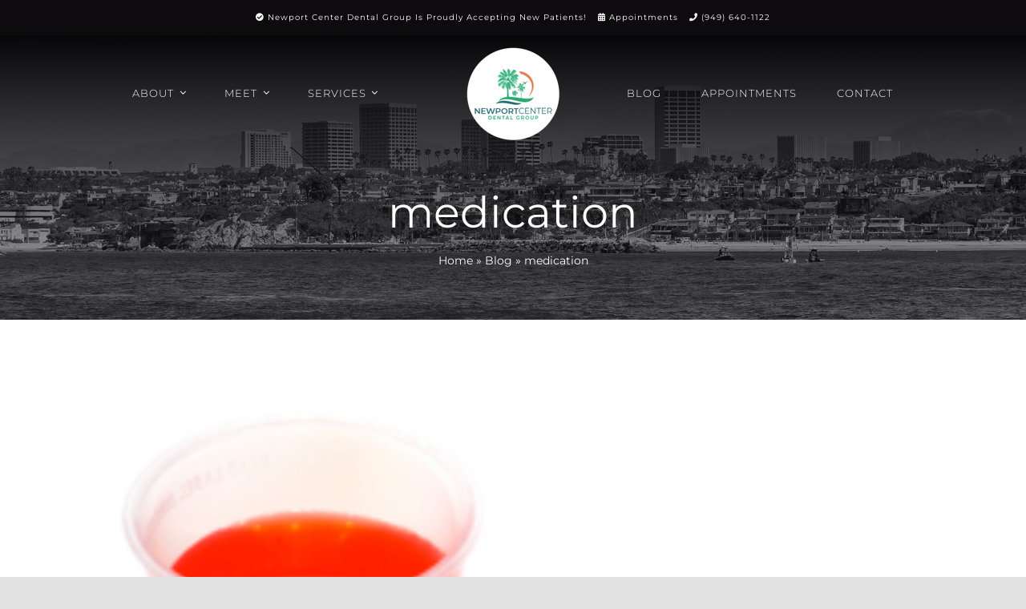

--- FILE ---
content_type: text/html; charset=UTF-8
request_url: http://www.newportcenterdentalgroup.com/tag/medication/
body_size: 17884
content:
<!DOCTYPE html> 
<html class="avada-html-layout-wide avada-html-header-position-top avada-html-is-archive" lang="en-US" prefix="og: http://ogp.me/ns# fb: http://ogp.me/ns/fb#"> 
<head>
<link rel="preload" href="http://www.newportcenterdentalgroup.com/wp-content/themes/Avada/includes/lib/assets/fonts/icomoon/awb-icons.woff" as="font" type="font/woff" crossorigin> 
<link rel="preload" href="//www.newportcenterdentalgroup.com/wp-content/themes/Avada/includes/lib/assets/fonts/fontawesome/webfonts/fa-brands-400.woff2" as="font" type="font/woff2" crossorigin> 
<link rel="preload" href="//www.newportcenterdentalgroup.com/wp-content/themes/Avada/includes/lib/assets/fonts/fontawesome/webfonts/fa-regular-400.woff2" as="font" type="font/woff2" crossorigin> 
<link rel="preload" href="//www.newportcenterdentalgroup.com/wp-content/themes/Avada/includes/lib/assets/fonts/fontawesome/webfonts/fa-solid-900.woff2" as="font" type="font/woff2" crossorigin> 
<link rel="preload" href="https://www.newportcenterdentalgroup.com/wp-content/cache/fvm/min/0-csse3592d6f14311d36bc6037dd837929722fdb0518293a6387c3ee484caa7a0.css" as="style" media="all" /> 
<link rel="preload" href="https://www.newportcenterdentalgroup.com/wp-content/cache/fvm/min/0-css42a97f8c48e1e13f7edb203e11c198c4588ca8154a1c9da1e76b9f555ac89.css" as="style" media="all" /> 
<link rel="preload" href="https://www.newportcenterdentalgroup.com/wp-content/cache/fvm/min/0-css04d180cb81defeea15ed662621fabbd37a26ff15a4e7c7494d7309ec017a0.css" as="style" media="all" />
<script data-cfasync="false">if(navigator.userAgent.match(/MSIE|Internet Explorer/i)||navigator.userAgent.match(/Trident\/7\..*?rv:11/i)){var href=document.location.href;if(!href.match(/[?&]iebrowser/)){if(href.indexOf("?")==-1){if(href.indexOf("#")==-1){document.location.href=href+"?iebrowser=1"}else{document.location.href=href.replace("#","?iebrowser=1#")}}else{if(href.indexOf("#")==-1){document.location.href=href+"&iebrowser=1"}else{document.location.href=href.replace("#","&iebrowser=1#")}}}}</script>
<script data-cfasync="false">class FVMLoader{constructor(e){this.triggerEvents=e,this.eventOptions={passive:!0},this.userEventListener=this.triggerListener.bind(this),this.delayedScripts={normal:[],async:[],defer:[]},this.allJQueries=[]}_addUserInteractionListener(e){this.triggerEvents.forEach(t=>window.addEventListener(t,e.userEventListener,e.eventOptions))}_removeUserInteractionListener(e){this.triggerEvents.forEach(t=>window.removeEventListener(t,e.userEventListener,e.eventOptions))}triggerListener(){this._removeUserInteractionListener(this),"loading"===document.readyState?document.addEventListener("DOMContentLoaded",this._loadEverythingNow.bind(this)):this._loadEverythingNow()}async _loadEverythingNow(){this._runAllDelayedCSS(),this._delayEventListeners(),this._delayJQueryReady(this),this._handleDocumentWrite(),this._registerAllDelayedScripts(),await this._loadScriptsFromList(this.delayedScripts.normal),await this._loadScriptsFromList(this.delayedScripts.defer),await this._loadScriptsFromList(this.delayedScripts.async),await this._triggerDOMContentLoaded(),await this._triggerWindowLoad(),window.dispatchEvent(new Event("wpr-allScriptsLoaded"))}_registerAllDelayedScripts(){document.querySelectorAll("script[type=fvmdelay]").forEach(e=>{e.hasAttribute("src")?e.hasAttribute("async")&&!1!==e.async?this.delayedScripts.async.push(e):e.hasAttribute("defer")&&!1!==e.defer||"module"===e.getAttribute("data-type")?this.delayedScripts.defer.push(e):this.delayedScripts.normal.push(e):this.delayedScripts.normal.push(e)})}_runAllDelayedCSS(){document.querySelectorAll("link[rel=fvmdelay]").forEach(e=>{e.setAttribute("rel","stylesheet")})}async _transformScript(e){return await this._requestAnimFrame(),new Promise(t=>{const n=document.createElement("script");let r;[...e.attributes].forEach(e=>{let t=e.nodeName;"type"!==t&&("data-type"===t&&(t="type",r=e.nodeValue),n.setAttribute(t,e.nodeValue))}),e.hasAttribute("src")?(n.addEventListener("load",t),n.addEventListener("error",t)):(n.text=e.text,t()),e.parentNode.replaceChild(n,e)})}async _loadScriptsFromList(e){const t=e.shift();return t?(await this._transformScript(t),this._loadScriptsFromList(e)):Promise.resolve()}_delayEventListeners(){let e={};function t(t,n){!function(t){function n(n){return e[t].eventsToRewrite.indexOf(n)>=0?"wpr-"+n:n}e[t]||(e[t]={originalFunctions:{add:t.addEventListener,remove:t.removeEventListener},eventsToRewrite:[]},t.addEventListener=function(){arguments[0]=n(arguments[0]),e[t].originalFunctions.add.apply(t,arguments)},t.removeEventListener=function(){arguments[0]=n(arguments[0]),e[t].originalFunctions.remove.apply(t,arguments)})}(t),e[t].eventsToRewrite.push(n)}function n(e,t){let n=e[t];Object.defineProperty(e,t,{get:()=>n||function(){},set(r){e["wpr"+t]=n=r}})}t(document,"DOMContentLoaded"),t(window,"DOMContentLoaded"),t(window,"load"),t(window,"pageshow"),t(document,"readystatechange"),n(document,"onreadystatechange"),n(window,"onload"),n(window,"onpageshow")}_delayJQueryReady(e){let t=window.jQuery;Object.defineProperty(window,"jQuery",{get:()=>t,set(n){if(n&&n.fn&&!e.allJQueries.includes(n)){n.fn.ready=n.fn.init.prototype.ready=function(t){e.domReadyFired?t.bind(document)(n):document.addEventListener("DOMContentLoaded2",()=>t.bind(document)(n))};const t=n.fn.on;n.fn.on=n.fn.init.prototype.on=function(){if(this[0]===window){function e(e){return e.split(" ").map(e=>"load"===e||0===e.indexOf("load.")?"wpr-jquery-load":e).join(" ")}"string"==typeof arguments[0]||arguments[0]instanceof String?arguments[0]=e(arguments[0]):"object"==typeof arguments[0]&&Object.keys(arguments[0]).forEach(t=>{delete Object.assign(arguments[0],{[e(t)]:arguments[0][t]})[t]})}return t.apply(this,arguments),this},e.allJQueries.push(n)}t=n}})}async _triggerDOMContentLoaded(){this.domReadyFired=!0,await this._requestAnimFrame(),document.dispatchEvent(new Event("DOMContentLoaded2")),await this._requestAnimFrame(),window.dispatchEvent(new Event("DOMContentLoaded2")),await this._requestAnimFrame(),document.dispatchEvent(new Event("wpr-readystatechange")),await this._requestAnimFrame(),document.wpronreadystatechange&&document.wpronreadystatechange()}async _triggerWindowLoad(){await this._requestAnimFrame(),window.dispatchEvent(new Event("wpr-load")),await this._requestAnimFrame(),window.wpronload&&window.wpronload(),await this._requestAnimFrame(),this.allJQueries.forEach(e=>e(window).trigger("wpr-jquery-load")),window.dispatchEvent(new Event("wpr-pageshow")),await this._requestAnimFrame(),window.wpronpageshow&&window.wpronpageshow()}_handleDocumentWrite(){const e=new Map;document.write=document.writeln=function(t){const n=document.currentScript,r=document.createRange(),i=n.parentElement;let a=e.get(n);void 0===a&&(a=n.nextSibling,e.set(n,a));const s=document.createDocumentFragment();r.setStart(s,0),s.appendChild(r.createContextualFragment(t)),i.insertBefore(s,a)}}async _requestAnimFrame(){return new Promise(e=>requestAnimationFrame(e))}static run(){const e=new FVMLoader(["keydown","mousemove","touchmove","touchstart","touchend","wheel"]);e._addUserInteractionListener(e)}}FVMLoader.run();</script>
<meta http-equiv="X-UA-Compatible" content="IE=edge" />
<meta http-equiv="Content-Type" content="text/html; charset=utf-8"/>
<meta name="viewport" content="width=device-width, initial-scale=1" />
<meta name='robots' content='index, follow, max-image-preview:large, max-snippet:-1, max-video-preview:-1' /><title>medication Archives | Newport Center Dental Group</title>
<link rel="canonical" href="http://www.newportcenterdentalgroup.com/tag/medication/" />
<meta property="og:locale" content="en_US" />
<meta property="og:type" content="article" />
<meta property="og:title" content="medication Archives | Newport Center Dental Group" />
<meta property="og:url" content="http://www.newportcenterdentalgroup.com/tag/medication/" />
<meta property="og:site_name" content="Newport Center Dental Group" />
<meta property="og:image" content="https://www.newportcenterdentalgroup.com/wp-content/uploads/sites/32/2021/10/newport-center-dental-group-schema-1.jpg" />
<meta property="og:image:width" content="1920" />
<meta property="og:image:height" content="1080" />
<meta property="og:image:type" content="image/jpeg" />
<meta name="twitter:card" content="summary_large_image" />
<meta name="twitter:site" content="@CenterNewport" />
<script type="application/ld+json" class="yoast-schema-graph">{"@context":"https://schema.org","@graph":[{"@type":"CollectionPage","@id":"http://www.newportcenterdentalgroup.com/tag/medication/","url":"http://www.newportcenterdentalgroup.com/tag/medication/","name":"medication Archives | Newport Center Dental Group","isPartOf":{"@id":"http://www.newportcenterdentalgroup.com/#website"},"primaryImageOfPage":{"@id":"http://www.newportcenterdentalgroup.com/tag/medication/#primaryimage"},"image":{"@id":"http://www.newportcenterdentalgroup.com/tag/medication/#primaryimage"},"thumbnailUrl":"https://www.newportcenterdentalgroup.com/wp-content/uploads/sites/32/2022/08/medicine-and-lozenges.jpg","breadcrumb":{"@id":"http://www.newportcenterdentalgroup.com/tag/medication/#breadcrumb"},"inLanguage":"en-US"},{"@type":"ImageObject","inLanguage":"en-US","@id":"http://www.newportcenterdentalgroup.com/tag/medication/#primaryimage","url":"https://www.newportcenterdentalgroup.com/wp-content/uploads/sites/32/2022/08/medicine-and-lozenges.jpg","contentUrl":"https://www.newportcenterdentalgroup.com/wp-content/uploads/sites/32/2022/08/medicine-and-lozenges.jpg","width":300,"height":200,"caption":"Medicine and Lozenges"},{"@type":"BreadcrumbList","@id":"http://www.newportcenterdentalgroup.com/tag/medication/#breadcrumb","itemListElement":[{"@type":"ListItem","position":1,"name":"Home","item":"http://www.newportcenterdentalgroup.com/"},{"@type":"ListItem","position":2,"name":"Blog","item":"https://www.newportcenterdentalgroup.com/blog/"},{"@type":"ListItem","position":3,"name":"medication"}]},{"@type":"WebSite","@id":"http://www.newportcenterdentalgroup.com/#website","url":"http://www.newportcenterdentalgroup.com/","name":"Newport Center Dental Group","description":"Local Newport Dentists","publisher":{"@id":"http://www.newportcenterdentalgroup.com/#organization"},"potentialAction":[{"@type":"SearchAction","target":{"@type":"EntryPoint","urlTemplate":"http://www.newportcenterdentalgroup.com/?s={search_term_string}"},"query-input":{"@type":"PropertyValueSpecification","valueRequired":true,"valueName":"search_term_string"}}],"inLanguage":"en-US"},{"@type":"Organization","@id":"http://www.newportcenterdentalgroup.com/#organization","name":"Newport Center Dental Center","url":"http://www.newportcenterdentalgroup.com/","logo":{"@type":"ImageObject","inLanguage":"en-US","@id":"http://www.newportcenterdentalgroup.com/#/schema/logo/image/","url":"https://www.newportcenterdentalgroup.com/wp-content/uploads/sites/32/2021/10/newport-center-dental-group-schema.jpg","contentUrl":"https://www.newportcenterdentalgroup.com/wp-content/uploads/sites/32/2021/10/newport-center-dental-group-schema.jpg","width":1920,"height":1080,"caption":"Newport Center Dental Center"},"image":{"@id":"http://www.newportcenterdentalgroup.com/#/schema/logo/image/"},"sameAs":["https://www.facebook.com/NewportCenterDentalGroup/","https://x.com/CenterNewport","https://www.linkedin.com/company/newport-center-dental-group"]}]}</script>
<link rel="alternate" type="application/rss+xml" title="Newport Center Dental Group &raquo; Feed" href="http://www.newportcenterdentalgroup.com/feed/" />
<link rel="alternate" type="application/rss+xml" title="Newport Center Dental Group &raquo; Comments Feed" href="http://www.newportcenterdentalgroup.com/comments/feed/" />
<link rel="alternate" type="application/rss+xml" title="Newport Center Dental Group &raquo; medication Tag Feed" href="http://www.newportcenterdentalgroup.com/tag/medication/feed/" />
<meta property="og:locale" content="en_US"/>
<meta property="og:type" content="article"/>
<meta property="og:site_name" content="Newport Center Dental Group"/>
<meta property="og:title" content="medication Archives | Newport Center Dental Group"/>
<meta property="og:url" content="http://www.newportcenterdentalgroup.com/2022/12/06/medicine-your-mouth/"/>
<meta property="og:image" content="https://www.newportcenterdentalgroup.com/wp-content/uploads/sites/32/2022/08/medicine-and-lozenges.jpg"/>
<meta property="og:image:width" content="300"/>
<meta property="og:image:height" content="200"/>
<meta property="og:image:type" content="image/jpeg"/> 
<link href="https://www.newportcenterdentalgroup.com/wp-content/cache/fvm/min/0-csse3592d6f14311d36bc6037dd837929722fdb0518293a6387c3ee484caa7a0.css" rel="stylesheet" media="all"> 
<link rel="icon" sizes="192x192" href="http://www.newportcenterdentalgroup.com/wp-content/uploads/sites/32/2021/10/favicon-120x120-1.png" type="image/png"> 
<style id='wp-img-auto-sizes-contain-inline-css' type='text/css' media="all">img:is([sizes=auto i],[sizes^="auto," i]){contain-intrinsic-size:3000px 1500px}</style> 
<link rel='stylesheet' id='layerslider-css' href='https://www.newportcenterdentalgroup.com/wp-content/cache/fvm/min/0-css42a97f8c48e1e13f7edb203e11c198c4588ca8154a1c9da1e76b9f555ac89.css' type='text/css' media='all' /> 
<style id='wp-block-library-inline-css' type='text/css' media="all">:root{--wp-block-synced-color:#7a00df;--wp-block-synced-color--rgb:122,0,223;--wp-bound-block-color:var(--wp-block-synced-color);--wp-editor-canvas-background:#ddd;--wp-admin-theme-color:#007cba;--wp-admin-theme-color--rgb:0,124,186;--wp-admin-theme-color-darker-10:#006ba1;--wp-admin-theme-color-darker-10--rgb:0,107,160.5;--wp-admin-theme-color-darker-20:#005a87;--wp-admin-theme-color-darker-20--rgb:0,90,135;--wp-admin-border-width-focus:2px}@media (min-resolution:192dpi){:root{--wp-admin-border-width-focus:1.5px}}.wp-element-button{cursor:pointer}:root .has-very-light-gray-background-color{background-color:#eee}:root .has-very-dark-gray-background-color{background-color:#313131}:root .has-very-light-gray-color{color:#eee}:root .has-very-dark-gray-color{color:#313131}:root .has-vivid-green-cyan-to-vivid-cyan-blue-gradient-background{background:linear-gradient(135deg,#00d084,#0693e3)}:root .has-purple-crush-gradient-background{background:linear-gradient(135deg,#34e2e4,#4721fb 50%,#ab1dfe)}:root .has-hazy-dawn-gradient-background{background:linear-gradient(135deg,#faaca8,#dad0ec)}:root .has-subdued-olive-gradient-background{background:linear-gradient(135deg,#fafae1,#67a671)}:root .has-atomic-cream-gradient-background{background:linear-gradient(135deg,#fdd79a,#004a59)}:root .has-nightshade-gradient-background{background:linear-gradient(135deg,#330968,#31cdcf)}:root .has-midnight-gradient-background{background:linear-gradient(135deg,#020381,#2874fc)}:root{--wp--preset--font-size--normal:16px;--wp--preset--font-size--huge:42px}.has-regular-font-size{font-size:1em}.has-larger-font-size{font-size:2.625em}.has-normal-font-size{font-size:var(--wp--preset--font-size--normal)}.has-huge-font-size{font-size:var(--wp--preset--font-size--huge)}.has-text-align-center{text-align:center}.has-text-align-left{text-align:left}.has-text-align-right{text-align:right}.has-fit-text{white-space:nowrap!important}#end-resizable-editor-section{display:none}.aligncenter{clear:both}.items-justified-left{justify-content:flex-start}.items-justified-center{justify-content:center}.items-justified-right{justify-content:flex-end}.items-justified-space-between{justify-content:space-between}.screen-reader-text{border:0;clip-path:inset(50%);height:1px;margin:-1px;overflow:hidden;padding:0;position:absolute;width:1px;word-wrap:normal!important}.screen-reader-text:focus{background-color:#ddd;clip-path:none;color:#444;display:block;font-size:1em;height:auto;left:5px;line-height:normal;padding:15px 23px 14px;text-decoration:none;top:5px;width:auto;z-index:100000}html :where(.has-border-color){border-style:solid}html :where([style*=border-top-color]){border-top-style:solid}html :where([style*=border-right-color]){border-right-style:solid}html :where([style*=border-bottom-color]){border-bottom-style:solid}html :where([style*=border-left-color]){border-left-style:solid}html :where([style*=border-width]){border-style:solid}html :where([style*=border-top-width]){border-top-style:solid}html :where([style*=border-right-width]){border-right-style:solid}html :where([style*=border-bottom-width]){border-bottom-style:solid}html :where([style*=border-left-width]){border-left-style:solid}html :where(img[class*=wp-image-]){height:auto;max-width:100%}:where(figure){margin:0 0 1em}html :where(.is-position-sticky){--wp-admin--admin-bar--position-offset:var(--wp-admin--admin-bar--height,0px)}@media screen and (max-width:600px){html :where(.is-position-sticky){--wp-admin--admin-bar--position-offset:0px}}</style>
<style id='global-styles-inline-css' type='text/css' media="all">:root{--wp--preset--aspect-ratio--square:1;--wp--preset--aspect-ratio--4-3:4/3;--wp--preset--aspect-ratio--3-4:3/4;--wp--preset--aspect-ratio--3-2:3/2;--wp--preset--aspect-ratio--2-3:2/3;--wp--preset--aspect-ratio--16-9:16/9;--wp--preset--aspect-ratio--9-16:9/16;--wp--preset--color--black:#000000;--wp--preset--color--cyan-bluish-gray:#abb8c3;--wp--preset--color--white:#ffffff;--wp--preset--color--pale-pink:#f78da7;--wp--preset--color--vivid-red:#cf2e2e;--wp--preset--color--luminous-vivid-orange:#ff6900;--wp--preset--color--luminous-vivid-amber:#fcb900;--wp--preset--color--light-green-cyan:#7bdcb5;--wp--preset--color--vivid-green-cyan:#00d084;--wp--preset--color--pale-cyan-blue:#8ed1fc;--wp--preset--color--vivid-cyan-blue:#0693e3;--wp--preset--color--vivid-purple:#9b51e0;--wp--preset--color--awb-color-1:rgba(255,255,255,1);--wp--preset--color--awb-color-2:rgba(249,249,251,1);--wp--preset--color--awb-color-3:rgba(242,243,245,1);--wp--preset--color--awb-color-4:rgba(226,226,226,1);--wp--preset--color--awb-color-5:rgba(43,173,116,1);--wp--preset--color--awb-color-6:rgba(74,78,87,1);--wp--preset--color--awb-color-7:rgba(51,51,51,1);--wp--preset--color--awb-color-8:rgba(33,41,52,1);--wp--preset--color--awb-color-custom-10:rgba(101,188,123,1);--wp--preset--color--awb-color-custom-11:rgba(255,255,255,0.8);--wp--preset--color--awb-color-custom-12:rgba(166,66,66,1);--wp--preset--color--awb-color-custom-13:rgba(158,160,164,1);--wp--preset--color--awb-color-custom-14:rgba(119,119,119,1);--wp--preset--color--awb-color-custom-15:rgba(38,48,62,1);--wp--preset--color--awb-color-custom-16:rgba(29,36,45,1);--wp--preset--color--awb-color-custom-17:rgba(229,130,91,1);--wp--preset--color--awb-color-custom-18:rgba(242,243,245,0.7);--wp--preset--gradient--vivid-cyan-blue-to-vivid-purple:linear-gradient(135deg,rgb(6,147,227) 0%,rgb(155,81,224) 100%);--wp--preset--gradient--light-green-cyan-to-vivid-green-cyan:linear-gradient(135deg,rgb(122,220,180) 0%,rgb(0,208,130) 100%);--wp--preset--gradient--luminous-vivid-amber-to-luminous-vivid-orange:linear-gradient(135deg,rgb(252,185,0) 0%,rgb(255,105,0) 100%);--wp--preset--gradient--luminous-vivid-orange-to-vivid-red:linear-gradient(135deg,rgb(255,105,0) 0%,rgb(207,46,46) 100%);--wp--preset--gradient--very-light-gray-to-cyan-bluish-gray:linear-gradient(135deg,rgb(238,238,238) 0%,rgb(169,184,195) 100%);--wp--preset--gradient--cool-to-warm-spectrum:linear-gradient(135deg,rgb(74,234,220) 0%,rgb(151,120,209) 20%,rgb(207,42,186) 40%,rgb(238,44,130) 60%,rgb(251,105,98) 80%,rgb(254,248,76) 100%);--wp--preset--gradient--blush-light-purple:linear-gradient(135deg,rgb(255,206,236) 0%,rgb(152,150,240) 100%);--wp--preset--gradient--blush-bordeaux:linear-gradient(135deg,rgb(254,205,165) 0%,rgb(254,45,45) 50%,rgb(107,0,62) 100%);--wp--preset--gradient--luminous-dusk:linear-gradient(135deg,rgb(255,203,112) 0%,rgb(199,81,192) 50%,rgb(65,88,208) 100%);--wp--preset--gradient--pale-ocean:linear-gradient(135deg,rgb(255,245,203) 0%,rgb(182,227,212) 50%,rgb(51,167,181) 100%);--wp--preset--gradient--electric-grass:linear-gradient(135deg,rgb(202,248,128) 0%,rgb(113,206,126) 100%);--wp--preset--gradient--midnight:linear-gradient(135deg,rgb(2,3,129) 0%,rgb(40,116,252) 100%);--wp--preset--font-size--small:12px;--wp--preset--font-size--medium:20px;--wp--preset--font-size--large:24px;--wp--preset--font-size--x-large:42px;--wp--preset--font-size--normal:16px;--wp--preset--font-size--xlarge:32px;--wp--preset--font-size--huge:48px;--wp--preset--spacing--20:0.44rem;--wp--preset--spacing--30:0.67rem;--wp--preset--spacing--40:1rem;--wp--preset--spacing--50:1.5rem;--wp--preset--spacing--60:2.25rem;--wp--preset--spacing--70:3.38rem;--wp--preset--spacing--80:5.06rem;--wp--preset--shadow--natural:6px 6px 9px rgba(0, 0, 0, 0.2);--wp--preset--shadow--deep:12px 12px 50px rgba(0, 0, 0, 0.4);--wp--preset--shadow--sharp:6px 6px 0px rgba(0, 0, 0, 0.2);--wp--preset--shadow--outlined:6px 6px 0px -3px rgb(255, 255, 255), 6px 6px rgb(0, 0, 0);--wp--preset--shadow--crisp:6px 6px 0px rgb(0, 0, 0)}:where(.is-layout-flex){gap:.5em}:where(.is-layout-grid){gap:.5em}body .is-layout-flex{display:flex}.is-layout-flex{flex-wrap:wrap;align-items:center}.is-layout-flex>:is(*,div){margin:0}body .is-layout-grid{display:grid}.is-layout-grid>:is(*,div){margin:0}:where(.wp-block-columns.is-layout-flex){gap:2em}:where(.wp-block-columns.is-layout-grid){gap:2em}:where(.wp-block-post-template.is-layout-flex){gap:1.25em}:where(.wp-block-post-template.is-layout-grid){gap:1.25em}.has-black-color{color:var(--wp--preset--color--black)!important}.has-cyan-bluish-gray-color{color:var(--wp--preset--color--cyan-bluish-gray)!important}.has-white-color{color:var(--wp--preset--color--white)!important}.has-pale-pink-color{color:var(--wp--preset--color--pale-pink)!important}.has-vivid-red-color{color:var(--wp--preset--color--vivid-red)!important}.has-luminous-vivid-orange-color{color:var(--wp--preset--color--luminous-vivid-orange)!important}.has-luminous-vivid-amber-color{color:var(--wp--preset--color--luminous-vivid-amber)!important}.has-light-green-cyan-color{color:var(--wp--preset--color--light-green-cyan)!important}.has-vivid-green-cyan-color{color:var(--wp--preset--color--vivid-green-cyan)!important}.has-pale-cyan-blue-color{color:var(--wp--preset--color--pale-cyan-blue)!important}.has-vivid-cyan-blue-color{color:var(--wp--preset--color--vivid-cyan-blue)!important}.has-vivid-purple-color{color:var(--wp--preset--color--vivid-purple)!important}.has-black-background-color{background-color:var(--wp--preset--color--black)!important}.has-cyan-bluish-gray-background-color{background-color:var(--wp--preset--color--cyan-bluish-gray)!important}.has-white-background-color{background-color:var(--wp--preset--color--white)!important}.has-pale-pink-background-color{background-color:var(--wp--preset--color--pale-pink)!important}.has-vivid-red-background-color{background-color:var(--wp--preset--color--vivid-red)!important}.has-luminous-vivid-orange-background-color{background-color:var(--wp--preset--color--luminous-vivid-orange)!important}.has-luminous-vivid-amber-background-color{background-color:var(--wp--preset--color--luminous-vivid-amber)!important}.has-light-green-cyan-background-color{background-color:var(--wp--preset--color--light-green-cyan)!important}.has-vivid-green-cyan-background-color{background-color:var(--wp--preset--color--vivid-green-cyan)!important}.has-pale-cyan-blue-background-color{background-color:var(--wp--preset--color--pale-cyan-blue)!important}.has-vivid-cyan-blue-background-color{background-color:var(--wp--preset--color--vivid-cyan-blue)!important}.has-vivid-purple-background-color{background-color:var(--wp--preset--color--vivid-purple)!important}.has-black-border-color{border-color:var(--wp--preset--color--black)!important}.has-cyan-bluish-gray-border-color{border-color:var(--wp--preset--color--cyan-bluish-gray)!important}.has-white-border-color{border-color:var(--wp--preset--color--white)!important}.has-pale-pink-border-color{border-color:var(--wp--preset--color--pale-pink)!important}.has-vivid-red-border-color{border-color:var(--wp--preset--color--vivid-red)!important}.has-luminous-vivid-orange-border-color{border-color:var(--wp--preset--color--luminous-vivid-orange)!important}.has-luminous-vivid-amber-border-color{border-color:var(--wp--preset--color--luminous-vivid-amber)!important}.has-light-green-cyan-border-color{border-color:var(--wp--preset--color--light-green-cyan)!important}.has-vivid-green-cyan-border-color{border-color:var(--wp--preset--color--vivid-green-cyan)!important}.has-pale-cyan-blue-border-color{border-color:var(--wp--preset--color--pale-cyan-blue)!important}.has-vivid-cyan-blue-border-color{border-color:var(--wp--preset--color--vivid-cyan-blue)!important}.has-vivid-purple-border-color{border-color:var(--wp--preset--color--vivid-purple)!important}.has-vivid-cyan-blue-to-vivid-purple-gradient-background{background:var(--wp--preset--gradient--vivid-cyan-blue-to-vivid-purple)!important}.has-light-green-cyan-to-vivid-green-cyan-gradient-background{background:var(--wp--preset--gradient--light-green-cyan-to-vivid-green-cyan)!important}.has-luminous-vivid-amber-to-luminous-vivid-orange-gradient-background{background:var(--wp--preset--gradient--luminous-vivid-amber-to-luminous-vivid-orange)!important}.has-luminous-vivid-orange-to-vivid-red-gradient-background{background:var(--wp--preset--gradient--luminous-vivid-orange-to-vivid-red)!important}.has-very-light-gray-to-cyan-bluish-gray-gradient-background{background:var(--wp--preset--gradient--very-light-gray-to-cyan-bluish-gray)!important}.has-cool-to-warm-spectrum-gradient-background{background:var(--wp--preset--gradient--cool-to-warm-spectrum)!important}.has-blush-light-purple-gradient-background{background:var(--wp--preset--gradient--blush-light-purple)!important}.has-blush-bordeaux-gradient-background{background:var(--wp--preset--gradient--blush-bordeaux)!important}.has-luminous-dusk-gradient-background{background:var(--wp--preset--gradient--luminous-dusk)!important}.has-pale-ocean-gradient-background{background:var(--wp--preset--gradient--pale-ocean)!important}.has-electric-grass-gradient-background{background:var(--wp--preset--gradient--electric-grass)!important}.has-midnight-gradient-background{background:var(--wp--preset--gradient--midnight)!important}.has-small-font-size{font-size:var(--wp--preset--font-size--small)!important}.has-medium-font-size{font-size:var(--wp--preset--font-size--medium)!important}.has-large-font-size{font-size:var(--wp--preset--font-size--large)!important}.has-x-large-font-size{font-size:var(--wp--preset--font-size--x-large)!important}</style> 
<style id='classic-theme-styles-inline-css' type='text/css' media="all">/*! This file is auto-generated */ .wp-block-button__link{color:#fff;background-color:#32373c;border-radius:9999px;box-shadow:none;text-decoration:none;padding:calc(.667em + 2px) calc(1.333em + 2px);font-size:1.125em}.wp-block-file__button{background:#32373c;color:#fff;text-decoration:none}</style> 
<link rel='stylesheet' id='fusion-dynamic-css-css' href='https://www.newportcenterdentalgroup.com/wp-content/cache/fvm/min/0-css04d180cb81defeea15ed662621fabbd37a26ff15a4e7c7494d7309ec017a0.css' type='text/css' media='all' /> 
<script type="text/javascript" src="http://www.newportcenterdentalgroup.com/wp-includes/js/jquery/jquery.min.js?ver=3.7.1" id="jquery-core-js"></script>
<script type="text/javascript" src="http://www.newportcenterdentalgroup.com/wp-includes/js/jquery/jquery-migrate.min.js?ver=3.4.1" id="jquery-migrate-js"></script>
<script type="text/javascript" id="layerslider-utils-js-extra">
/* <![CDATA[ */
var LS_Meta = {"v":"7.14.1","fixGSAP":"1"};
//# sourceURL=layerslider-utils-js-extra
/* ]]> */
</script>
<script type="text/javascript" src="http://www.newportcenterdentalgroup.com/wp-content/plugins/LayerSlider/assets/static/layerslider/js/layerslider.utils.js?ver=7.14.1" id="layerslider-utils-js"></script>
<script type="text/javascript" src="http://www.newportcenterdentalgroup.com/wp-content/plugins/LayerSlider/assets/static/layerslider/js/layerslider.kreaturamedia.jquery.js?ver=7.14.1" id="layerslider-js"></script>
<script type="text/javascript" src="http://www.newportcenterdentalgroup.com/wp-content/plugins/LayerSlider/assets/static/layerslider/js/layerslider.transitions.js?ver=7.14.1" id="layerslider-transitions-js"></script>
<style type="text/css" id="css-fb-visibility" media="all">@media screen and (max-width:1006px){.fusion-no-small-visibility{display:none!important}body .sm-text-align-center{text-align:center!important}body .sm-text-align-left{text-align:left!important}body .sm-text-align-right{text-align:right!important}body .sm-text-align-justify{text-align:justify!important}body .sm-flex-align-center{justify-content:center!important}body .sm-flex-align-flex-start{justify-content:flex-start!important}body .sm-flex-align-flex-end{justify-content:flex-end!important}body .sm-mx-auto{margin-left:auto!important;margin-right:auto!important}body .sm-ml-auto{margin-left:auto!important}body .sm-mr-auto{margin-right:auto!important}body .fusion-absolute-position-small{position:absolute;width:100%}.awb-sticky.awb-sticky-small{position:sticky;top:var(--awb-sticky-offset,0)}}@media screen and (min-width:1007px) and (max-width:1006px){.fusion-no-medium-visibility{display:none!important}body .md-text-align-center{text-align:center!important}body .md-text-align-left{text-align:left!important}body .md-text-align-right{text-align:right!important}body .md-text-align-justify{text-align:justify!important}body .md-flex-align-center{justify-content:center!important}body .md-flex-align-flex-start{justify-content:flex-start!important}body .md-flex-align-flex-end{justify-content:flex-end!important}body .md-mx-auto{margin-left:auto!important;margin-right:auto!important}body .md-ml-auto{margin-left:auto!important}body .md-mr-auto{margin-right:auto!important}body .fusion-absolute-position-medium{position:absolute;width:100%}.awb-sticky.awb-sticky-medium{position:sticky;top:var(--awb-sticky-offset,0)}}@media screen and (min-width:1007px){.fusion-no-large-visibility{display:none!important}body .lg-text-align-center{text-align:center!important}body .lg-text-align-left{text-align:left!important}body .lg-text-align-right{text-align:right!important}body .lg-text-align-justify{text-align:justify!important}body .lg-flex-align-center{justify-content:center!important}body .lg-flex-align-flex-start{justify-content:flex-start!important}body .lg-flex-align-flex-end{justify-content:flex-end!important}body .lg-mx-auto{margin-left:auto!important;margin-right:auto!important}body .lg-ml-auto{margin-left:auto!important}body .lg-mr-auto{margin-right:auto!important}body .fusion-absolute-position-large{position:absolute;width:100%}.awb-sticky.awb-sticky-large{position:sticky;top:var(--awb-sticky-offset,0)}}</style> 
<script type="text/javascript">
var doc = document.documentElement;
doc.setAttribute( 'data-useragent', navigator.userAgent );
</script>
<script async src="https://www.googletagmanager.com/gtag/js?id=G-97X7C4B3S4"></script>
<script>
window.dataLayer = window.dataLayer || [];
function gtag(){dataLayer.push(arguments);}
gtag('js', new Date());
gtag('config', 'G-97X7C4B3S4');
</script>
</head>
<body class="archive tag tag-medication tag-168 wp-theme-Avada wp-child-theme-newportcenterdentalgroup fusion-image-hovers fusion-pagination-sizing fusion-button_type-flat fusion-button_span-no fusion-button_gradient-linear avada-image-rollover-circle-no avada-image-rollover-yes avada-image-rollover-direction-left fusion-body ltr fusion-sticky-header no-tablet-sticky-header no-mobile-sticky-header no-mobile-slidingbar no-mobile-totop avada-has-rev-slider-styles fusion-disable-outline fusion-sub-menu-fade mobile-logo-pos-left layout-wide-mode avada-has-boxed-modal-shadow- layout-scroll-offset-full avada-has-zero-margin-offset-top fusion-top-header menu-text-align-center mobile-menu-design-classic fusion-show-pagination-text fusion-header-layout-v3 avada-responsive avada-footer-fx-none avada-menu-highlight-style-bar fusion-search-form-clean fusion-main-menu-search-overlay fusion-avatar-circle avada-dropdown-styles avada-blog-layout-timeline avada-blog-archive-layout-large alternate avada-header-shadow-no avada-menu-icon-position-left avada-has-megamenu-shadow avada-has-mobile-menu-search avada-has-main-nav-search-icon avada-has-breadcrumb-mobile-hidden avada-has-titlebar-bar_and_content avada-header-border-color-full-transparent avada-has-pagination-width_height avada-flyout-menu-direction-fade avada-ec-views-v1" data-awb-post-id="1718"> <a class="skip-link screen-reader-text" href="#content">Skip to content</a> <div id="boxed-wrapper"> <div id="wrapper" class="fusion-wrapper"> <div id="home" style="position:relative;top:-1px;"></div> <div class="fusion-tb-header"><div class="fusion-fullwidth fullwidth-box fusion-builder-row-1 fusion-flex-container hundred-percent-fullwidth non-hundred-percent-height-scrolling fusion-custom-z-index" style="--link_hover_color: #2bad74;--link_color: #ffffff;--awb-border-color:rgba(255,255,255,0.1);--awb-border-radius-top-left:0px;--awb-border-radius-top-right:0px;--awb-border-radius-bottom-right:0px;--awb-border-radius-bottom-left:0px;--awb-z-index:152;--awb-padding-top:12px;--awb-padding-right:30px;--awb-padding-bottom:12px;--awb-padding-left:30px;--awb-padding-top-small:10px;--awb-padding-right-small:10px;--awb-padding-bottom-small:10px;--awb-padding-left-small:10px;--awb-margin-top:0px;--awb-margin-bottom:0px;--awb-background-color:#0d0b0d;--awb-flex-wrap:wrap;" ><div class="fusion-builder-row fusion-row fusion-flex-align-items-center fusion-flex-content-wrap" style="width:calc( 100% + 0px ) !important;max-width:calc( 100% + 0px ) !important;margin-left: calc(-0px / 2 );margin-right: calc(-0px / 2 );"><div class="fusion-layout-column fusion_builder_column fusion-builder-column-0 fusion_builder_column_1_1 1_1 fusion-flex-column" style="--awb-bg-size:cover;--awb-width-large:100%;--awb-margin-top-large:0px;--awb-spacing-right-large:0px;--awb-margin-bottom-large:0px;--awb-spacing-left-large:0px;--awb-width-medium:100%;--awb-order-medium:0;--awb-spacing-right-medium:0px;--awb-spacing-left-medium:0px;--awb-width-small:100%;--awb-order-small:0;--awb-spacing-right-small:0px;--awb-spacing-left-small:0px;"><div class="fusion-column-wrapper fusion-column-has-shadow fusion-flex-justify-content-flex-start fusion-content-layout-column"><div class="fusion-text fusion-text-1 fusion-text-no-margin" style="--awb-content-alignment:center;--awb-font-size:10px;--awb-letter-spacing:1px;--awb-text-color:rgba(255,255,255,0.5);--awb-margin-top:0px;--awb-margin-bottom:0px;"><p style="margin-top: 0px;"><span style="color: #fff;"><i class="fa fa-check-circle" aria-hidden="true"></i> Newport Center Dental Group Is Proudly Accepting New Patients!</span> <i class="fa fa-calendar" style="color: #fff; margin-left: 10px;" aria-hidden="true"></i> <a style="margin-right: 10px;" title="Appointments" href="https://www.newportcenterdentalgroup.com/appointments/">Appointments</a> <i class="fa fa-phone" style="color: #fff;" aria-hidden="true"></i> <a title="(949) 640-1122" href="tel://1-949-640-1122">(949) 640-1122</a></p> </div></div></div></div></div><div class="fusion-fullwidth fullwidth-box fusion-builder-row-2 fusion-flex-container hundred-percent-fullwidth non-hundred-percent-height-scrolling fusion-custom-z-index fusion-absolute-container fusion-absolute-position-small fusion-absolute-position-medium fusion-absolute-position-large" style="--awb-border-radius-top-left:0px;--awb-border-radius-top-right:0px;--awb-border-radius-bottom-right:0px;--awb-border-radius-bottom-left:0px;--awb-z-index:1000;--awb-padding-top:0px;--awb-padding-right:0px;--awb-padding-bottom:0px;--awb-padding-left:0px;--awb-padding-right-small:30px;--awb-padding-left-small:30px;--awb-flex-wrap:wrap;" ><div class="fusion-builder-row fusion-row fusion-flex-align-items-center fusion-flex-content-wrap" style="width:104% !important;max-width:104% !important;margin-left: calc(-4% / 2 );margin-right: calc(-4% / 2 );"><div class="fusion-layout-column fusion_builder_column fusion-builder-column-1 fusion-flex-column fusion-no-small-visibility" style="--awb-padding-right:10px;--awb-bg-size:cover;--awb-width-large:42%;--awb-margin-top-large:0px;--awb-spacing-right-large:9.1428571428571%;--awb-margin-bottom-large:0px;--awb-spacing-left-large:4.5714285714286%;--awb-width-medium:42%;--awb-order-medium:0;--awb-spacing-right-medium:9.1428571428571%;--awb-spacing-left-medium:4.5714285714286%;--awb-width-small:50%;--awb-order-small:0;--awb-spacing-right-small:7.68%;--awb-spacing-left-small:3.84%;"><div class="fusion-column-wrapper fusion-column-has-shadow fusion-flex-justify-content-flex-start fusion-content-layout-column"><nav class="awb-menu awb-menu_row awb-menu_em-hover mobile-mode-collapse-to-button awb-menu_icons-left awb-menu_dc-yes mobile-trigger-fullwidth-off awb-menu_mobile-toggle awb-menu_indent-left mobile-size-full-absolute loading mega-menu-loading awb-menu_desktop awb-menu_dropdown awb-menu_expand-right awb-menu_transition-opacity" style="--awb-font-size:13px;--awb-text-transform:uppercase;--awb-min-height:30px;--awb-gap:10%;--awb-justify-content:flex-end;--awb-border-color:rgba(255,255,255,0);--awb-border-bottom:3px;--awb-color:#ffffff;--awb-letter-spacing:1px;--awb-active-color:#ffffff;--awb-active-border-bottom:3px;--awb-active-border-color:#2bad74;--awb-submenu-sep-color:rgba(0,0,0,0);--awb-submenu-border-radius-top-left:6px;--awb-submenu-border-radius-top-right:6px;--awb-submenu-border-radius-bottom-right:6px;--awb-submenu-border-radius-bottom-left:6px;--awb-submenu-active-bg:#2bad74;--awb-submenu-active-color:#ffffff;--awb-submenu-font-size:13px;--awb-submenu-text-transform:none;--awb-icons-hover-color:#2bad74;--awb-main-justify-content:flex-start;--awb-mobile-nav-button-align-hor:flex-end;--awb-mobile-nav-items-height:55;--awb-mobile-active-bg:#65bc7b;--awb-mobile-active-color:#ffffff;--awb-mobile-trigger-font-size:25px;--awb-mobile-trigger-color:#000000;--awb-mobile-nav-trigger-bottom-margin:20px;--awb-mobile-sep-color:#ffffff;--awb-mobile-justify:flex-start;--awb-mobile-caret-left:auto;--awb-mobile-caret-right:0;--awb-box-shadow:0px 3px 10px 0px rgba(0,0,0,0.03);;--awb-fusion-font-family-typography:&quot;Montserrat&quot;;--awb-fusion-font-style-typography:normal;--awb-fusion-font-weight-typography:300;--awb-fusion-font-family-submenu-typography:inherit;--awb-fusion-font-style-submenu-typography:normal;--awb-fusion-font-weight-submenu-typography:400;--awb-fusion-font-family-mobile-typography:inherit;--awb-fusion-font-style-mobile-typography:normal;--awb-fusion-font-weight-mobile-typography:400;" aria-label="Main Menu LEFT" data-breakpoint="1006" data-count="0" data-transition-type="center" data-transition-time="300" data-expand="right"><button type="button" class="awb-menu__m-toggle awb-menu__m-toggle_no-text" aria-expanded="false" aria-controls="menu-main-menu-left"><span class="awb-menu__m-toggle-inner"><span class="collapsed-nav-text"><span class="screen-reader-text">Toggle Navigation</span></span><span class="awb-menu__m-collapse-icon awb-menu__m-collapse-icon_no-text"><span class="awb-menu__m-collapse-icon-open awb-menu__m-collapse-icon-open_no-text fa-bars fas"></span><span class="awb-menu__m-collapse-icon-close awb-menu__m-collapse-icon-close_no-text fa-times fas"></span></span></span></button><ul id="menu-main-menu-left" class="fusion-menu awb-menu__main-ul awb-menu__main-ul_row"><li id="menu-item-1090" class="menu-item menu-item-type-post_type menu-item-object-page menu-item-has-children menu-item-1090 awb-menu__li awb-menu__main-li awb-menu__main-li_regular" data-item-id="1090"><span class="awb-menu__main-background-default awb-menu__main-background-default_center"></span><span class="awb-menu__main-background-active awb-menu__main-background-active_center"></span><a href="http://www.newportcenterdentalgroup.com/about/" class="awb-menu__main-a awb-menu__main-a_regular"><span class="menu-text">About</span><span class="awb-menu__open-nav-submenu-hover"></span></a><button type="button" aria-label="Open submenu of About" aria-expanded="false" class="awb-menu__open-nav-submenu_mobile awb-menu__open-nav-submenu_main"></button><ul class="awb-menu__sub-ul awb-menu__sub-ul_main"><li id="menu-item-1091" class="menu-item menu-item-type-post_type menu-item-object-page menu-item-1091 awb-menu__li awb-menu__sub-li" ><a href="http://www.newportcenterdentalgroup.com/about/first-visit/" class="awb-menu__sub-a"><span>First Visit</span></a></li><li id="menu-item-1092" class="menu-item menu-item-type-post_type menu-item-object-page menu-item-1092 awb-menu__li awb-menu__sub-li" ><a href="http://www.newportcenterdentalgroup.com/about/forms/" class="awb-menu__sub-a"><span>Forms</span></a></li><li id="menu-item-1093" class="menu-item menu-item-type-post_type menu-item-object-page menu-item-1093 awb-menu__li awb-menu__sub-li" ><a href="http://www.newportcenterdentalgroup.com/about/reviews/" class="awb-menu__sub-a"><span>Reviews</span></a></li><li id="menu-item-1094" class="menu-item menu-item-type-post_type menu-item-object-page menu-item-1094 awb-menu__li awb-menu__sub-li" ><a href="http://www.newportcenterdentalgroup.com/about/tour/" class="awb-menu__sub-a"><span>Office Tour</span></a></li><li id="menu-item-1096" class="menu-item menu-item-type-post_type menu-item-object-page menu-item-1096 awb-menu__li awb-menu__sub-li" ><a href="http://www.newportcenterdentalgroup.com/about/insurance/" class="awb-menu__sub-a"><span>Insurance</span></a></li><li id="menu-item-1139" class="menu-item menu-item-type-post_type menu-item-object-page menu-item-1139 awb-menu__li awb-menu__sub-li" ><a href="http://www.newportcenterdentalgroup.com/about/financing/" class="awb-menu__sub-a"><span>Financing</span></a></li><li id="menu-item-1140" class="menu-item menu-item-type-post_type menu-item-object-page menu-item-1140 awb-menu__li awb-menu__sub-li" ><a href="http://www.newportcenterdentalgroup.com/about/infection-control/" class="awb-menu__sub-a"><span>Infection Control</span></a></li></ul></li><li id="menu-item-1097" class="menu-item menu-item-type-post_type menu-item-object-page menu-item-has-children menu-item-1097 awb-menu__li awb-menu__main-li awb-menu__main-li_regular" data-item-id="1097"><span class="awb-menu__main-background-default awb-menu__main-background-default_center"></span><span class="awb-menu__main-background-active awb-menu__main-background-active_center"></span><a href="http://www.newportcenterdentalgroup.com/meet/" class="awb-menu__main-a awb-menu__main-a_regular"><span class="menu-text">Meet</span><span class="awb-menu__open-nav-submenu-hover"></span></a><button type="button" aria-label="Open submenu of Meet" aria-expanded="false" class="awb-menu__open-nav-submenu_mobile awb-menu__open-nav-submenu_main"></button><ul class="awb-menu__sub-ul awb-menu__sub-ul_main"><li id="menu-item-1295" class="menu-item menu-item-type-custom menu-item-object-custom menu-item-1295 awb-menu__li awb-menu__sub-li" ><a href="https://www.newportcenterdentalgroup.com/meet/#dan-j-spears-dds" class="awb-menu__sub-a"><span>Dan J. Spears, DDS</span></a></li><li id="menu-item-1296" class="menu-item menu-item-type-custom menu-item-object-custom menu-item-1296 awb-menu__li awb-menu__sub-li" ><a href="https://www.newportcenterdentalgroup.com/meet/#gemma-t-hipolito-dds" class="awb-menu__sub-a"><span>Gemma T. Hipolito, DDS</span></a></li><li id="menu-item-1297" class="menu-item menu-item-type-custom menu-item-object-custom menu-item-1297 awb-menu__li awb-menu__sub-li" ><a href="https://www.newportcenterdentalgroup.com/meet/#martin-rovira-dmd" class="awb-menu__sub-a"><span>Martin Rovira, DMD</span></a></li><li id="menu-item-1897" class="menu-item menu-item-type-custom menu-item-object-custom menu-item-1897 awb-menu__li awb-menu__sub-li" ><a href="https://www.newportcenterdentalgroup.com/meet/#daniel-kruk-leahy-dds" class="awb-menu__sub-a"><span>Daniel Kruk-Leahy, DDS</span></a></li><li id="menu-item-1299" class="menu-item menu-item-type-custom menu-item-object-custom menu-item-1299 awb-menu__li awb-menu__sub-li" ><a href="https://www.newportcenterdentalgroup.com/meet/#our-team" class="awb-menu__sub-a"><span>Our Team</span></a></li></ul></li><li id="menu-item-1098" class="menu-item menu-item-type-post_type menu-item-object-page menu-item-has-children menu-item-1098 awb-menu__li awb-menu__main-li awb-menu__main-li_regular" data-item-id="1098"><span class="awb-menu__main-background-default awb-menu__main-background-default_center"></span><span class="awb-menu__main-background-active awb-menu__main-background-active_center"></span><a href="http://www.newportcenterdentalgroup.com/services/" class="awb-menu__main-a awb-menu__main-a_regular"><span class="menu-text">Services</span><span class="awb-menu__open-nav-submenu-hover"></span></a><button type="button" aria-label="Open submenu of Services" aria-expanded="false" class="awb-menu__open-nav-submenu_mobile awb-menu__open-nav-submenu_main"></button><ul class="awb-menu__sub-ul awb-menu__sub-ul_main"><li id="menu-item-1099" class="menu-item menu-item-type-post_type menu-item-object-page menu-item-has-children menu-item-1099 awb-menu__li awb-menu__sub-li" ><a href="http://www.newportcenterdentalgroup.com/services/preventative-dentistry/" class="awb-menu__sub-a"><span>Preventative Dentistry</span><span class="awb-menu__open-nav-submenu-hover"></span></a><button type="button" aria-label="Open submenu of Preventative Dentistry" aria-expanded="false" class="awb-menu__open-nav-submenu_mobile awb-menu__open-nav-submenu_sub"></button><ul class="awb-menu__sub-ul awb-menu__sub-ul_grand"><li id="menu-item-1100" class="menu-item menu-item-type-post_type menu-item-object-page menu-item-1100 awb-menu__li awb-menu__sub-li" ><a href="http://www.newportcenterdentalgroup.com/services/preventative-dentistry/exams-and-cleanings/" class="awb-menu__sub-a"><span>Exams and Cleanings</span></a></li><li id="menu-item-1101" class="menu-item menu-item-type-post_type menu-item-object-page menu-item-1101 awb-menu__li awb-menu__sub-li" ><a href="http://www.newportcenterdentalgroup.com/services/preventative-dentistry/oral-cancer-screenings/" class="awb-menu__sub-a"><span>Oral Cancer Screenings</span></a></li><li id="menu-item-1102" class="menu-item menu-item-type-post_type menu-item-object-page menu-item-1102 awb-menu__li awb-menu__sub-li" ><a href="http://www.newportcenterdentalgroup.com/services/preventative-dentistry/dental-sealants/" class="awb-menu__sub-a"><span>Dental Sealants</span></a></li><li id="menu-item-1103" class="menu-item menu-item-type-post_type menu-item-object-page menu-item-1103 awb-menu__li awb-menu__sub-li" ><a href="http://www.newportcenterdentalgroup.com/services/preventative-dentistry/brushing-tips/" class="awb-menu__sub-a"><span>Brushing Tips</span></a></li><li id="menu-item-1104" class="menu-item menu-item-type-post_type menu-item-object-page menu-item-1104 awb-menu__li awb-menu__sub-li" ><a href="http://www.newportcenterdentalgroup.com/services/preventative-dentistry/flossing-tips/" class="awb-menu__sub-a"><span>Flossing Tips</span></a></li></ul></li><li id="menu-item-1105" class="menu-item menu-item-type-post_type menu-item-object-page menu-item-has-children menu-item-1105 awb-menu__li awb-menu__sub-li" ><a href="http://www.newportcenterdentalgroup.com/services/restorative-dentistry/" class="awb-menu__sub-a"><span>Restorative Dentistry</span><span class="awb-menu__open-nav-submenu-hover"></span></a><button type="button" aria-label="Open submenu of Restorative Dentistry" aria-expanded="false" class="awb-menu__open-nav-submenu_mobile awb-menu__open-nav-submenu_sub"></button><ul class="awb-menu__sub-ul awb-menu__sub-ul_grand"><li id="menu-item-1108" class="menu-item menu-item-type-post_type menu-item-object-page menu-item-1108 awb-menu__li awb-menu__sub-li" ><a href="http://www.newportcenterdentalgroup.com/services/restorative-dentistry/dentures/" class="awb-menu__sub-a"><span>Dentures</span></a></li><li id="menu-item-1109" class="menu-item menu-item-type-post_type menu-item-object-page menu-item-1109 awb-menu__li awb-menu__sub-li" ><a href="http://www.newportcenterdentalgroup.com/services/restorative-dentistry/fillings/" class="awb-menu__sub-a"><span>Fillings</span></a></li><li id="menu-item-1110" class="menu-item menu-item-type-post_type menu-item-object-page menu-item-1110 awb-menu__li awb-menu__sub-li" ><a href="http://www.newportcenterdentalgroup.com/services/restorative-dentistry/inlays-and-onlays/" class="awb-menu__sub-a"><span>Inlays and Onlays</span></a></li><li id="menu-item-1111" class="menu-item menu-item-type-post_type menu-item-object-page menu-item-1111 awb-menu__li awb-menu__sub-li" ><a href="http://www.newportcenterdentalgroup.com/services/restorative-dentistry/crowns/" class="awb-menu__sub-a"><span>Crowns</span></a></li><li id="menu-item-1137" class="menu-item menu-item-type-post_type menu-item-object-page menu-item-1137 awb-menu__li awb-menu__sub-li" ><a href="http://www.newportcenterdentalgroup.com/services/restorative-dentistry/bridges/" class="awb-menu__sub-a"><span>Bridges</span></a></li><li id="menu-item-1138" class="menu-item menu-item-type-post_type menu-item-object-page menu-item-1138 awb-menu__li awb-menu__sub-li" ><a href="http://www.newportcenterdentalgroup.com/services/restorative-dentistry/extractions/" class="awb-menu__sub-a"><span>Extractions</span></a></li></ul></li><li id="menu-item-1112" class="menu-item menu-item-type-post_type menu-item-object-page menu-item-has-children menu-item-1112 awb-menu__li awb-menu__sub-li" ><a href="http://www.newportcenterdentalgroup.com/services/cosmetic-dentistry/" class="awb-menu__sub-a"><span>Cosmetic Dentistry</span><span class="awb-menu__open-nav-submenu-hover"></span></a><button type="button" aria-label="Open submenu of Cosmetic Dentistry" aria-expanded="false" class="awb-menu__open-nav-submenu_mobile awb-menu__open-nav-submenu_sub"></button><ul class="awb-menu__sub-ul awb-menu__sub-ul_grand"><li id="menu-item-1113" class="menu-item menu-item-type-post_type menu-item-object-page menu-item-1113 awb-menu__li awb-menu__sub-li" ><a href="http://www.newportcenterdentalgroup.com/services/cosmetic-dentistry/porcelain-veneers/" class="awb-menu__sub-a"><span>Porcelain Veneers</span></a></li><li id="menu-item-1114" class="menu-item menu-item-type-post_type menu-item-object-page menu-item-1114 awb-menu__li awb-menu__sub-li" ><a href="http://www.newportcenterdentalgroup.com/services/cosmetic-dentistry/teeth-whitening/" class="awb-menu__sub-a"><span>Teeth Whitening</span></a></li><li id="menu-item-1115" class="menu-item menu-item-type-post_type menu-item-object-page menu-item-1115 awb-menu__li awb-menu__sub-li" ><a href="http://www.newportcenterdentalgroup.com/services/cosmetic-dentistry/tooth-colored-fillings/" class="awb-menu__sub-a"><span>Tooth-Colored Fillings</span></a></li><li id="menu-item-1116" class="menu-item menu-item-type-post_type menu-item-object-page menu-item-1116 awb-menu__li awb-menu__sub-li" ><a href="http://www.newportcenterdentalgroup.com/services/cosmetic-dentistry/bonding/" class="awb-menu__sub-a"><span>Bonding</span></a></li><li id="menu-item-1117" class="menu-item menu-item-type-post_type menu-item-object-page menu-item-1117 awb-menu__li awb-menu__sub-li" ><a href="http://www.newportcenterdentalgroup.com/services/cosmetic-dentistry/gum-lifts/" class="awb-menu__sub-a"><span>Gum Lifts</span></a></li></ul></li><li id="menu-item-1106" class="menu-item menu-item-type-post_type menu-item-object-page menu-item-1106 awb-menu__li awb-menu__sub-li" ><a href="http://www.newportcenterdentalgroup.com/services/dental-implants/" class="awb-menu__sub-a"><span>Dental Implants</span></a></li><li id="menu-item-1118" class="menu-item menu-item-type-post_type menu-item-object-page menu-item-1118 awb-menu__li awb-menu__sub-li" ><a href="http://www.newportcenterdentalgroup.com/services/emergency-dentistry/" class="awb-menu__sub-a"><span>Emergency Dentistry</span></a></li><li id="menu-item-1119" class="menu-item menu-item-type-post_type menu-item-object-page menu-item-has-children menu-item-1119 awb-menu__li awb-menu__sub-li" ><a href="http://www.newportcenterdentalgroup.com/services/periodontics/" class="awb-menu__sub-a"><span>Periodontics</span><span class="awb-menu__open-nav-submenu-hover"></span></a><button type="button" aria-label="Open submenu of Periodontics" aria-expanded="false" class="awb-menu__open-nav-submenu_mobile awb-menu__open-nav-submenu_sub"></button><ul class="awb-menu__sub-ul awb-menu__sub-ul_grand"><li id="menu-item-1120" class="menu-item menu-item-type-post_type menu-item-object-page menu-item-1120 awb-menu__li awb-menu__sub-li" ><a href="http://www.newportcenterdentalgroup.com/services/periodontics/periodontal-maintenance/" class="awb-menu__sub-a"><span>Periodontal Maintenance</span></a></li><li id="menu-item-1121" class="menu-item menu-item-type-post_type menu-item-object-page menu-item-1121 awb-menu__li awb-menu__sub-li" ><a href="http://www.newportcenterdentalgroup.com/services/periodontics/ultrasonic-cleaning/" class="awb-menu__sub-a"><span>Ultrasonic Cleaning</span></a></li><li id="menu-item-1122" class="menu-item menu-item-type-post_type menu-item-object-page menu-item-1122 awb-menu__li awb-menu__sub-li" ><a href="http://www.newportcenterdentalgroup.com/services/periodontics/scaling-and-root-planing/" class="awb-menu__sub-a"><span>Scaling and Root Planing</span></a></li><li id="menu-item-1124" class="menu-item menu-item-type-post_type menu-item-object-page menu-item-1124 awb-menu__li awb-menu__sub-li" ><a href="http://www.newportcenterdentalgroup.com/services/periodontics/pocket-reduction-surgery/" class="awb-menu__sub-a"><span>Pocket Reduction Surgery</span></a></li><li id="menu-item-1125" class="menu-item menu-item-type-post_type menu-item-object-page menu-item-1125 awb-menu__li awb-menu__sub-li" ><a href="http://www.newportcenterdentalgroup.com/services/periodontics/crown-lengthening/" class="awb-menu__sub-a"><span>Crown Lengthening</span></a></li><li id="menu-item-1141" class="menu-item menu-item-type-post_type menu-item-object-page menu-item-1141 awb-menu__li awb-menu__sub-li" ><a href="http://www.newportcenterdentalgroup.com/services/periodontics/gingival-graft/" class="awb-menu__sub-a"><span>Gingival Graft</span></a></li><li id="menu-item-1142" class="menu-item menu-item-type-post_type menu-item-object-page menu-item-1142 awb-menu__li awb-menu__sub-li" ><a href="http://www.newportcenterdentalgroup.com/services/periodontics/guided-bone-regeneration/" class="awb-menu__sub-a"><span>Guided Bone Regeneration</span></a></li></ul></li><li id="menu-item-1126" class="menu-item menu-item-type-post_type menu-item-object-page menu-item-has-children menu-item-1126 awb-menu__li awb-menu__sub-li" ><a href="http://www.newportcenterdentalgroup.com/services/endodontics/" class="awb-menu__sub-a"><span>Endodontics</span><span class="awb-menu__open-nav-submenu-hover"></span></a><button type="button" aria-label="Open submenu of Endodontics" aria-expanded="false" class="awb-menu__open-nav-submenu_mobile awb-menu__open-nav-submenu_sub"></button><ul class="awb-menu__sub-ul awb-menu__sub-ul_grand"><li id="menu-item-1127" class="menu-item menu-item-type-post_type menu-item-object-page menu-item-1127 awb-menu__li awb-menu__sub-li" ><a href="http://www.newportcenterdentalgroup.com/services/endodontics/root-canals/" class="awb-menu__sub-a"><span>Root Canals</span></a></li><li id="menu-item-1128" class="menu-item menu-item-type-post_type menu-item-object-page menu-item-1128 awb-menu__li awb-menu__sub-li" ><a href="http://www.newportcenterdentalgroup.com/services/endodontics/apicoectomy/" class="awb-menu__sub-a"><span>Apicoectomy</span></a></li><li id="menu-item-1129" class="menu-item menu-item-type-post_type menu-item-object-page menu-item-1129 awb-menu__li awb-menu__sub-li" ><a href="http://www.newportcenterdentalgroup.com/services/endodontics/abscess-removal/" class="awb-menu__sub-a"><span>Abscess Removal</span></a></li><li id="menu-item-1130" class="menu-item menu-item-type-post_type menu-item-object-page menu-item-1130 awb-menu__li awb-menu__sub-li" ><a href="http://www.newportcenterdentalgroup.com/services/endodontics/internal-bleaching/" class="awb-menu__sub-a"><span>Internal Bleaching</span></a></li></ul></li><li id="menu-item-1144" class="menu-item menu-item-type-post_type menu-item-object-page menu-item-has-children menu-item-1144 awb-menu__li awb-menu__sub-li" ><a href="http://www.newportcenterdentalgroup.com/services/orthodontics/" class="awb-menu__sub-a"><span>Orthodontics</span><span class="awb-menu__open-nav-submenu-hover"></span></a><button type="button" aria-label="Open submenu of Orthodontics" aria-expanded="false" class="awb-menu__open-nav-submenu_mobile awb-menu__open-nav-submenu_sub"></button><ul class="awb-menu__sub-ul awb-menu__sub-ul_grand"><li id="menu-item-1135" class="menu-item menu-item-type-post_type menu-item-object-page menu-item-1135 awb-menu__li awb-menu__sub-li" ><a href="http://www.newportcenterdentalgroup.com/services/orthodontics/braces/" class="awb-menu__sub-a"><span>Braces</span></a></li><li id="menu-item-1134" class="menu-item menu-item-type-post_type menu-item-object-page menu-item-1134 awb-menu__li awb-menu__sub-li" ><a href="http://www.newportcenterdentalgroup.com/services/orthodontics/retainers/" class="awb-menu__sub-a"><span>Retainers</span></a></li><li id="menu-item-1136" class="menu-item menu-item-type-post_type menu-item-object-page menu-item-1136 awb-menu__li awb-menu__sub-li" ><a href="http://www.newportcenterdentalgroup.com/services/orthodontics/invisalign/" class="awb-menu__sub-a"><span>Invisalign®</span></a></li></ul></li><li id="menu-item-1146" class="menu-item menu-item-type-post_type menu-item-object-page menu-item-has-children menu-item-1146 awb-menu__li awb-menu__sub-li" ><a href="http://www.newportcenterdentalgroup.com/services/technologies/" class="awb-menu__sub-a"><span>Technologies</span><span class="awb-menu__open-nav-submenu-hover"></span></a><button type="button" aria-label="Open submenu of Technologies" aria-expanded="false" class="awb-menu__open-nav-submenu_mobile awb-menu__open-nav-submenu_sub"></button><ul class="awb-menu__sub-ul awb-menu__sub-ul_grand"><li id="menu-item-1131" class="menu-item menu-item-type-post_type menu-item-object-page menu-item-1131 awb-menu__li awb-menu__sub-li" ><a href="http://www.newportcenterdentalgroup.com/services/technologies/digital-x-rays/" class="awb-menu__sub-a"><span>Digital X-Rays</span></a></li><li id="menu-item-1132" class="menu-item menu-item-type-post_type menu-item-object-page menu-item-1132 awb-menu__li awb-menu__sub-li" ><a href="http://www.newportcenterdentalgroup.com/services/technologies/intraoral-cameras/" class="awb-menu__sub-a"><span>Intraoral Cameras</span></a></li></ul></li></ul></li></ul></nav></div></div><div class="fusion-layout-column fusion_builder_column fusion-builder-column-2 fusion-flex-column" style="--awb-bg-size:cover;--awb-width-large:16%;--awb-margin-top-large:0px;--awb-spacing-right-large:0%;--awb-margin-bottom-large:0px;--awb-spacing-left-large:0%;--awb-width-medium:16%;--awb-order-medium:0;--awb-spacing-right-medium:0%;--awb-spacing-left-medium:0%;--awb-width-small:50%;--awb-order-small:0;--awb-spacing-right-small:0%;--awb-spacing-left-small:0%;"><div class="fusion-column-wrapper fusion-column-has-shadow fusion-flex-justify-content-flex-start fusion-content-layout-column"><div class="fusion-image-element fusion-no-small-visibility" style="text-align:center;--awb-max-width:180px;--awb-caption-title-font-family:var(--h2_typography-font-family);--awb-caption-title-font-weight:var(--h2_typography-font-weight);--awb-caption-title-font-style:var(--h2_typography-font-style);--awb-caption-title-size:var(--h2_typography-font-size);--awb-caption-title-transform:var(--h2_typography-text-transform);--awb-caption-title-line-height:var(--h2_typography-line-height);--awb-caption-title-letter-spacing:var(--h2_typography-letter-spacing);"><span class="has-fusion-standard-logo fusion-imageframe imageframe-none imageframe-1 hover-type-zoomin"><a class="fusion-no-lightbox" href="http://www.newportcenterdentalgroup.com/" target="_self"><img decoding="async" src="http://www.newportcenterdentalgroup.com/wp-content/uploads/sites/32/2021/09/logox1A.png" srcset="http://www.newportcenterdentalgroup.com/wp-content/uploads/sites/32/2021/09/logox1A.png 1x, http://www.newportcenterdentalgroup.com/wp-content/uploads/sites/32/2021/09/logox2A.png 2x" style="max-height:146px;height:auto;" retina_url="http://www.newportcenterdentalgroup.com/wp-content/uploads/sites/32/2021/09/logox2A.png" width="146" height="146" class="img-responsive fusion-standard-logo" alt="Newport Center Dental Group Logo" /></a></span></div><div class="fusion-image-element fusion-no-medium-visibility fusion-no-large-visibility" style="text-align:left;--awb-max-width:100px;--awb-caption-title-font-family:var(--h2_typography-font-family);--awb-caption-title-font-weight:var(--h2_typography-font-weight);--awb-caption-title-font-style:var(--h2_typography-font-style);--awb-caption-title-size:var(--h2_typography-font-size);--awb-caption-title-transform:var(--h2_typography-text-transform);--awb-caption-title-line-height:var(--h2_typography-line-height);--awb-caption-title-letter-spacing:var(--h2_typography-letter-spacing);"><span class="has-fusion-standard-logo fusion-imageframe imageframe-none imageframe-2 hover-type-zoomin"><a class="fusion-no-lightbox" href="http://www.newportcenterdentalgroup.com/" target="_self"><img decoding="async" src="http://www.newportcenterdentalgroup.com/wp-content/uploads/sites/32/2021/09/logox1A.png" srcset="http://www.newportcenterdentalgroup.com/wp-content/uploads/sites/32/2021/09/logox1A.png 1x, http://www.newportcenterdentalgroup.com/wp-content/uploads/sites/32/2021/09/logox2A.png 2x" style="max-height:146px;height:auto;" retina_url="http://www.newportcenterdentalgroup.com/wp-content/uploads/sites/32/2021/09/logox2A.png" width="146" height="146" class="img-responsive fusion-standard-logo" alt="Newport Center Dental Group Logo" /></a></span></div></div></div><div class="fusion-layout-column fusion_builder_column fusion-builder-column-3 fusion-flex-column fusion-no-small-visibility" style="--awb-padding-left:10px;--awb-bg-size:cover;--awb-width-large:42%;--awb-margin-top-large:0px;--awb-spacing-right-large:4.5714285714286%;--awb-margin-bottom-large:0px;--awb-spacing-left-large:4.5714285714286%;--awb-width-medium:42%;--awb-order-medium:0;--awb-spacing-right-medium:4.5714285714286%;--awb-spacing-left-medium:4.5714285714286%;--awb-width-small:50%;--awb-order-small:0;--awb-spacing-right-small:3.84%;--awb-spacing-left-small:3.84%;"><div class="fusion-column-wrapper fusion-column-has-shadow fusion-flex-justify-content-flex-start fusion-content-layout-column"><nav class="awb-menu awb-menu_row awb-menu_em-hover mobile-mode-collapse-to-button awb-menu_icons-left awb-menu_dc-yes mobile-trigger-fullwidth-off awb-menu_mobile-toggle awb-menu_indent-left mobile-size-full-absolute loading mega-menu-loading awb-menu_desktop awb-menu_dropdown awb-menu_expand-right awb-menu_transition-opacity" style="--awb-font-size:13px;--awb-text-transform:uppercase;--awb-min-height:30px;--awb-gap:10%;--awb-border-color:rgba(255,255,255,0);--awb-border-bottom:3px;--awb-color:#ffffff;--awb-letter-spacing:1px;--awb-active-color:#ffffff;--awb-active-border-bottom:3px;--awb-active-border-color:#2bad74;--awb-submenu-sep-color:rgba(0,0,0,0);--awb-submenu-border-radius-top-left:6px;--awb-submenu-border-radius-top-right:6px;--awb-submenu-border-radius-bottom-right:6px;--awb-submenu-border-radius-bottom-left:6px;--awb-submenu-active-bg:#2bad74;--awb-submenu-active-color:#ffffff;--awb-submenu-font-size:13px;--awb-submenu-text-transform:none;--awb-icons-hover-color:#2bad74;--awb-main-justify-content:flex-start;--awb-mobile-nav-button-align-hor:flex-end;--awb-mobile-nav-items-height:55;--awb-mobile-active-bg:#65bc7b;--awb-mobile-active-color:#ffffff;--awb-mobile-trigger-font-size:25px;--awb-mobile-trigger-color:#000000;--awb-mobile-nav-trigger-bottom-margin:20px;--awb-mobile-sep-color:#ffffff;--awb-mobile-justify:flex-start;--awb-mobile-caret-left:auto;--awb-mobile-caret-right:0;--awb-box-shadow:0px 3px 10px 0px rgba(0,0,0,0.03);;--awb-fusion-font-family-typography:&quot;Montserrat&quot;;--awb-fusion-font-style-typography:normal;--awb-fusion-font-weight-typography:300;--awb-fusion-font-family-submenu-typography:inherit;--awb-fusion-font-style-submenu-typography:normal;--awb-fusion-font-weight-submenu-typography:400;--awb-fusion-font-family-mobile-typography:inherit;--awb-fusion-font-style-mobile-typography:normal;--awb-fusion-font-weight-mobile-typography:400;" aria-label="Main Menu RIGHT" data-breakpoint="1006" data-count="1" data-transition-type="center" data-transition-time="300" data-expand="right"><button type="button" class="awb-menu__m-toggle awb-menu__m-toggle_no-text" aria-expanded="false" aria-controls="menu-main-menu-right"><span class="awb-menu__m-toggle-inner"><span class="collapsed-nav-text"><span class="screen-reader-text">Toggle Navigation</span></span><span class="awb-menu__m-collapse-icon awb-menu__m-collapse-icon_no-text"><span class="awb-menu__m-collapse-icon-open awb-menu__m-collapse-icon-open_no-text fa-bars fas"></span><span class="awb-menu__m-collapse-icon-close awb-menu__m-collapse-icon-close_no-text fa-times fas"></span></span></span></button><ul id="menu-main-menu-right" class="fusion-menu awb-menu__main-ul awb-menu__main-ul_row"><li id="menu-item-1147" class="menu-item menu-item-type-post_type menu-item-object-page current_page_parent menu-item-1147 awb-menu__li awb-menu__main-li awb-menu__main-li_regular" data-item-id="1147"><span class="awb-menu__main-background-default awb-menu__main-background-default_center"></span><span class="awb-menu__main-background-active awb-menu__main-background-active_center"></span><a href="http://www.newportcenterdentalgroup.com/blog/" class="awb-menu__main-a awb-menu__main-a_regular"><span class="menu-text">Blog</span></a></li><li id="menu-item-1220" class="menu-item menu-item-type-post_type menu-item-object-page menu-item-1220 awb-menu__li awb-menu__main-li awb-menu__main-li_regular" data-item-id="1220"><span class="awb-menu__main-background-default awb-menu__main-background-default_center"></span><span class="awb-menu__main-background-active awb-menu__main-background-active_center"></span><a href="http://www.newportcenterdentalgroup.com/appointments/" class="awb-menu__main-a awb-menu__main-a_regular"><span class="menu-text">Appointments</span></a></li><li id="menu-item-1148" class="menu-item menu-item-type-post_type menu-item-object-page menu-item-1148 awb-menu__li awb-menu__main-li awb-menu__main-li_regular" data-item-id="1148"><span class="awb-menu__main-background-default awb-menu__main-background-default_center"></span><span class="awb-menu__main-background-active awb-menu__main-background-active_center"></span><a href="http://www.newportcenterdentalgroup.com/contact/" class="awb-menu__main-a awb-menu__main-a_regular"><span class="menu-text">Contact</span></a></li></ul></nav></div></div><div class="fusion-layout-column fusion_builder_column fusion-builder-column-4 fusion-flex-column fusion-no-medium-visibility fusion-no-large-visibility" style="--awb-padding-left:20px;--awb-bg-size:cover;--awb-width-large:42%;--awb-margin-top-large:0px;--awb-spacing-right-large:4.5714285714286%;--awb-margin-bottom-large:0px;--awb-spacing-left-large:9.1428571428571%;--awb-width-medium:42%;--awb-order-medium:0;--awb-spacing-right-medium:4.5714285714286%;--awb-spacing-left-medium:9.1428571428571%;--awb-width-small:50%;--awb-order-small:0;--awb-spacing-right-small:3.84%;--awb-spacing-left-small:7.68%;"><div class="fusion-column-wrapper fusion-column-has-shadow fusion-flex-justify-content-flex-start fusion-content-layout-column"><nav class="awb-menu awb-menu_row awb-menu_em-hover mobile-mode-collapse-to-button awb-menu_icons-left awb-menu_dc-yes mobile-trigger-fullwidth-off awb-menu_mobile-toggle awb-menu_indent-left mobile-size-full-absolute loading mega-menu-loading awb-menu_desktop awb-menu_dropdown awb-menu_expand-right awb-menu_transition-opacity" style="--awb-font-size:14px;--awb-text-transform:uppercase;--awb-min-height:30px;--awb-gap:70px;--awb-border-color:rgba(255,255,255,0);--awb-border-bottom:3px;--awb-color:#ffffff;--awb-letter-spacing:2px;--awb-active-color:#ffffff;--awb-active-border-bottom:3px;--awb-active-border-color:#2bad74;--awb-submenu-sep-color:rgba(0,0,0,0);--awb-submenu-border-radius-top-left:6px;--awb-submenu-border-radius-top-right:6px;--awb-submenu-border-radius-bottom-right:6px;--awb-submenu-border-radius-bottom-left:6px;--awb-submenu-active-bg:#65bc7b;--awb-submenu-active-color:#ffffff;--awb-submenu-font-size:13px;--awb-submenu-text-transform:none;--awb-icons-hover-color:#2bad74;--awb-main-justify-content:flex-start;--awb-mobile-nav-button-align-hor:flex-end;--awb-mobile-nav-items-height:40;--awb-mobile-active-bg:#2d7074;--awb-mobile-active-color:#ffffff;--awb-mobile-trigger-font-size:18px;--awb-mobile-trigger-color:#ffffff;--awb-mobile-trigger-background-color:rgba(255,255,255,0);--awb-mobile-nav-trigger-bottom-margin:24px;--awb-mobile-font-size:13px;--awb-mobile-sep-color:rgba(45,112,116,0.1);--awb-mobile-justify:flex-start;--awb-mobile-caret-left:auto;--awb-mobile-caret-right:0;--awb-box-shadow:0px 3px 10px 0px rgba(0,0,0,0.03);;--awb-fusion-font-family-typography:&quot;Montserrat&quot;;--awb-fusion-font-style-typography:normal;--awb-fusion-font-weight-typography:300;--awb-fusion-font-family-submenu-typography:inherit;--awb-fusion-font-style-submenu-typography:normal;--awb-fusion-font-weight-submenu-typography:400;--awb-fusion-font-family-mobile-typography:inherit;--awb-fusion-font-style-mobile-typography:normal;--awb-fusion-font-weight-mobile-typography:400;" aria-label="Mobile Navigation" data-breakpoint="1006" data-count="2" data-transition-type="center" data-transition-time="300" data-expand="right"><button type="button" class="awb-menu__m-toggle" aria-expanded="false" aria-controls="menu-mobile-navigation"><span class="awb-menu__m-toggle-inner"><span class="collapsed-nav-text">menu</span><span class="awb-menu__m-collapse-icon"><span class="awb-menu__m-collapse-icon-open fa-bars fas"></span><span class="awb-menu__m-collapse-icon-close fa-times fas"></span></span></span></button><ul id="menu-mobile-navigation" class="fusion-menu awb-menu__main-ul awb-menu__main-ul_row"><li id="menu-item-190" class="menu-item menu-item-type-custom menu-item-object-custom menu-item-190 awb-menu__li awb-menu__main-li awb-menu__main-li_regular" data-item-id="190"><span class="awb-menu__main-background-default awb-menu__main-background-default_center"></span><span class="awb-menu__main-background-active awb-menu__main-background-active_center"></span><a href="tel://1-949-640-1122" class="awb-menu__main-a awb-menu__main-a_regular"><span class="menu-text">(949) 640-1122</span></a></li><li id="menu-item-1221" class="menu-item menu-item-type-post_type menu-item-object-page menu-item-1221 awb-menu__li awb-menu__main-li awb-menu__main-li_regular" data-item-id="1221"><span class="awb-menu__main-background-default awb-menu__main-background-default_center"></span><span class="awb-menu__main-background-active awb-menu__main-background-active_center"></span><a href="http://www.newportcenterdentalgroup.com/appointments/" class="awb-menu__main-a awb-menu__main-a_regular"><span class="menu-text">Appointments</span></a></li><li id="menu-item-1153" class="menu-item menu-item-type-post_type menu-item-object-page menu-item-has-children menu-item-1153 awb-menu__li awb-menu__main-li awb-menu__main-li_regular" data-item-id="1153"><span class="awb-menu__main-background-default awb-menu__main-background-default_center"></span><span class="awb-menu__main-background-active awb-menu__main-background-active_center"></span><a href="http://www.newportcenterdentalgroup.com/about/" class="awb-menu__main-a awb-menu__main-a_regular"><span class="menu-text">About</span><span class="awb-menu__open-nav-submenu-hover"></span></a><button type="button" aria-label="Open submenu of About" aria-expanded="false" class="awb-menu__open-nav-submenu_mobile awb-menu__open-nav-submenu_main"></button><ul class="awb-menu__sub-ul awb-menu__sub-ul_main"><li id="menu-item-1154" class="menu-item menu-item-type-post_type menu-item-object-page menu-item-1154 awb-menu__li awb-menu__sub-li" ><a href="http://www.newportcenterdentalgroup.com/about/first-visit/" class="awb-menu__sub-a"><span>First Visit</span></a></li><li id="menu-item-1155" class="menu-item menu-item-type-post_type menu-item-object-page menu-item-1155 awb-menu__li awb-menu__sub-li" ><a href="http://www.newportcenterdentalgroup.com/about/forms/" class="awb-menu__sub-a"><span>Forms</span></a></li><li id="menu-item-1156" class="menu-item menu-item-type-post_type menu-item-object-page menu-item-1156 awb-menu__li awb-menu__sub-li" ><a href="http://www.newportcenterdentalgroup.com/about/reviews/" class="awb-menu__sub-a"><span>Reviews</span></a></li><li id="menu-item-1157" class="menu-item menu-item-type-post_type menu-item-object-page menu-item-1157 awb-menu__li awb-menu__sub-li" ><a href="http://www.newportcenterdentalgroup.com/about/tour/" class="awb-menu__sub-a"><span>Office Tour</span></a></li><li id="menu-item-1202" class="menu-item menu-item-type-post_type menu-item-object-page menu-item-1202 awb-menu__li awb-menu__sub-li" ><a href="http://www.newportcenterdentalgroup.com/about/insurance/" class="awb-menu__sub-a"><span>Insurance</span></a></li><li id="menu-item-1203" class="menu-item menu-item-type-post_type menu-item-object-page menu-item-1203 awb-menu__li awb-menu__sub-li" ><a href="http://www.newportcenterdentalgroup.com/about/financing/" class="awb-menu__sub-a"><span>Financing</span></a></li><li id="menu-item-1204" class="menu-item menu-item-type-post_type menu-item-object-page menu-item-1204 awb-menu__li awb-menu__sub-li" ><a href="http://www.newportcenterdentalgroup.com/about/infection-control/" class="awb-menu__sub-a"><span>Infection Control</span></a></li></ul></li><li id="menu-item-1159" class="menu-item menu-item-type-post_type menu-item-object-page menu-item-has-children menu-item-1159 awb-menu__li awb-menu__main-li awb-menu__main-li_regular" data-item-id="1159"><span class="awb-menu__main-background-default awb-menu__main-background-default_center"></span><span class="awb-menu__main-background-active awb-menu__main-background-active_center"></span><a href="http://www.newportcenterdentalgroup.com/meet/" class="awb-menu__main-a awb-menu__main-a_regular"><span class="menu-text">Meet</span><span class="awb-menu__open-nav-submenu-hover"></span></a><button type="button" aria-label="Open submenu of Meet" aria-expanded="false" class="awb-menu__open-nav-submenu_mobile awb-menu__open-nav-submenu_main"></button><ul class="awb-menu__sub-ul awb-menu__sub-ul_main"><li id="menu-item-1301" class="menu-item menu-item-type-custom menu-item-object-custom menu-item-1301 awb-menu__li awb-menu__sub-li" ><a href="https://www.newportcenterdentalgroup.com/meet/#dan-j-spears-dds" class="awb-menu__sub-a"><span>Dan J. Spears, DDS</span></a></li><li id="menu-item-1303" class="menu-item menu-item-type-custom menu-item-object-custom menu-item-1303 awb-menu__li awb-menu__sub-li" ><a href="https://www.newportcenterdentalgroup.com/meet/#gemma-t-hipolito-dds" class="awb-menu__sub-a"><span>Gemma T. Hipolito, DDS</span></a></li><li id="menu-item-1304" class="menu-item menu-item-type-custom menu-item-object-custom menu-item-1304 awb-menu__li awb-menu__sub-li" ><a href="https://www.newportcenterdentalgroup.com/meet/#martin-rovira-dmd" class="awb-menu__sub-a"><span>Martin Rovira, DMD</span></a></li><li id="menu-item-1898" class="menu-item menu-item-type-custom menu-item-object-custom menu-item-1898 awb-menu__li awb-menu__sub-li" ><a href="https://www.newportcenterdentalgroup.com/meet/#daniel-kruk-leahy-dds" class="awb-menu__sub-a"><span>Daniel Kruk-Leahy, DDS</span></a></li><li id="menu-item-1302" class="menu-item menu-item-type-custom menu-item-object-custom menu-item-1302 awb-menu__li awb-menu__sub-li" ><a href="https://www.newportcenterdentalgroup.com/meet/#our-team" class="awb-menu__sub-a"><span>Our Team</span></a></li></ul></li><li id="menu-item-1160" class="menu-item menu-item-type-post_type menu-item-object-page menu-item-has-children menu-item-1160 awb-menu__li awb-menu__main-li awb-menu__main-li_regular" data-item-id="1160"><span class="awb-menu__main-background-default awb-menu__main-background-default_center"></span><span class="awb-menu__main-background-active awb-menu__main-background-active_center"></span><a href="http://www.newportcenterdentalgroup.com/services/" class="awb-menu__main-a awb-menu__main-a_regular"><span class="menu-text">Services</span><span class="awb-menu__open-nav-submenu-hover"></span></a><button type="button" aria-label="Open submenu of Services" aria-expanded="false" class="awb-menu__open-nav-submenu_mobile awb-menu__open-nav-submenu_main"></button><ul class="awb-menu__sub-ul awb-menu__sub-ul_main"><li id="menu-item-1161" class="menu-item menu-item-type-post_type menu-item-object-page menu-item-has-children menu-item-1161 awb-menu__li awb-menu__sub-li" ><a href="http://www.newportcenterdentalgroup.com/services/preventative-dentistry/" class="awb-menu__sub-a"><span>Preventative Dentistry</span><span class="awb-menu__open-nav-submenu-hover"></span></a><button type="button" aria-label="Open submenu of Preventative Dentistry" aria-expanded="false" class="awb-menu__open-nav-submenu_mobile awb-menu__open-nav-submenu_sub"></button><ul class="awb-menu__sub-ul awb-menu__sub-ul_grand"><li id="menu-item-1162" class="menu-item menu-item-type-post_type menu-item-object-page menu-item-1162 awb-menu__li awb-menu__sub-li" ><a href="http://www.newportcenterdentalgroup.com/services/preventative-dentistry/exams-and-cleanings/" class="awb-menu__sub-a"><span>Exams and Cleanings</span></a></li><li id="menu-item-1163" class="menu-item menu-item-type-post_type menu-item-object-page menu-item-1163 awb-menu__li awb-menu__sub-li" ><a href="http://www.newportcenterdentalgroup.com/services/preventative-dentistry/oral-cancer-screenings/" class="awb-menu__sub-a"><span>Oral Cancer Screenings</span></a></li><li id="menu-item-1164" class="menu-item menu-item-type-post_type menu-item-object-page menu-item-1164 awb-menu__li awb-menu__sub-li" ><a href="http://www.newportcenterdentalgroup.com/services/preventative-dentistry/dental-sealants/" class="awb-menu__sub-a"><span>Dental Sealants</span></a></li><li id="menu-item-1165" class="menu-item menu-item-type-post_type menu-item-object-page menu-item-1165 awb-menu__li awb-menu__sub-li" ><a href="http://www.newportcenterdentalgroup.com/services/preventative-dentistry/brushing-tips/" class="awb-menu__sub-a"><span>Brushing Tips</span></a></li><li id="menu-item-1166" class="menu-item menu-item-type-post_type menu-item-object-page menu-item-1166 awb-menu__li awb-menu__sub-li" ><a href="http://www.newportcenterdentalgroup.com/services/preventative-dentistry/flossing-tips/" class="awb-menu__sub-a"><span>Flossing Tips</span></a></li></ul></li><li id="menu-item-1167" class="menu-item menu-item-type-post_type menu-item-object-page menu-item-has-children menu-item-1167 awb-menu__li awb-menu__sub-li" ><a href="http://www.newportcenterdentalgroup.com/services/restorative-dentistry/" class="awb-menu__sub-a"><span>Restorative Dentistry</span><span class="awb-menu__open-nav-submenu-hover"></span></a><button type="button" aria-label="Open submenu of Restorative Dentistry" aria-expanded="false" class="awb-menu__open-nav-submenu_mobile awb-menu__open-nav-submenu_sub"></button><ul class="awb-menu__sub-ul awb-menu__sub-ul_grand"><li id="menu-item-1170" class="menu-item menu-item-type-post_type menu-item-object-page menu-item-1170 awb-menu__li awb-menu__sub-li" ><a href="http://www.newportcenterdentalgroup.com/services/restorative-dentistry/dentures/" class="awb-menu__sub-a"><span>Dentures</span></a></li><li id="menu-item-1171" class="menu-item menu-item-type-post_type menu-item-object-page menu-item-1171 awb-menu__li awb-menu__sub-li" ><a href="http://www.newportcenterdentalgroup.com/services/restorative-dentistry/fillings/" class="awb-menu__sub-a"><span>Fillings</span></a></li><li id="menu-item-1172" class="menu-item menu-item-type-post_type menu-item-object-page menu-item-1172 awb-menu__li awb-menu__sub-li" ><a href="http://www.newportcenterdentalgroup.com/services/restorative-dentistry/inlays-and-onlays/" class="awb-menu__sub-a"><span>Inlays and Onlays</span></a></li><li id="menu-item-1173" class="menu-item menu-item-type-post_type menu-item-object-page menu-item-1173 awb-menu__li awb-menu__sub-li" ><a href="http://www.newportcenterdentalgroup.com/services/restorative-dentistry/crowns/" class="awb-menu__sub-a"><span>Crowns</span></a></li><li id="menu-item-1205" class="menu-item menu-item-type-post_type menu-item-object-page menu-item-1205 awb-menu__li awb-menu__sub-li" ><a href="http://www.newportcenterdentalgroup.com/services/restorative-dentistry/bridges/" class="awb-menu__sub-a"><span>Bridges</span></a></li><li id="menu-item-1206" class="menu-item menu-item-type-post_type menu-item-object-page menu-item-1206 awb-menu__li awb-menu__sub-li" ><a href="http://www.newportcenterdentalgroup.com/services/restorative-dentistry/extractions/" class="awb-menu__sub-a"><span>Extractions</span></a></li></ul></li><li id="menu-item-1174" class="menu-item menu-item-type-post_type menu-item-object-page menu-item-has-children menu-item-1174 awb-menu__li awb-menu__sub-li" ><a href="http://www.newportcenterdentalgroup.com/services/cosmetic-dentistry/" class="awb-menu__sub-a"><span>Cosmetic Dentistry</span><span class="awb-menu__open-nav-submenu-hover"></span></a><button type="button" aria-label="Open submenu of Cosmetic Dentistry" aria-expanded="false" class="awb-menu__open-nav-submenu_mobile awb-menu__open-nav-submenu_sub"></button><ul class="awb-menu__sub-ul awb-menu__sub-ul_grand"><li id="menu-item-1175" class="menu-item menu-item-type-post_type menu-item-object-page menu-item-1175 awb-menu__li awb-menu__sub-li" ><a href="http://www.newportcenterdentalgroup.com/services/cosmetic-dentistry/porcelain-veneers/" class="awb-menu__sub-a"><span>Porcelain Veneers</span></a></li><li id="menu-item-1176" class="menu-item menu-item-type-post_type menu-item-object-page menu-item-1176 awb-menu__li awb-menu__sub-li" ><a href="http://www.newportcenterdentalgroup.com/services/cosmetic-dentistry/teeth-whitening/" class="awb-menu__sub-a"><span>Teeth Whitening</span></a></li><li id="menu-item-1177" class="menu-item menu-item-type-post_type menu-item-object-page menu-item-1177 awb-menu__li awb-menu__sub-li" ><a href="http://www.newportcenterdentalgroup.com/services/cosmetic-dentistry/tooth-colored-fillings/" class="awb-menu__sub-a"><span>Tooth-Colored Fillings</span></a></li><li id="menu-item-1178" class="menu-item menu-item-type-post_type menu-item-object-page menu-item-1178 awb-menu__li awb-menu__sub-li" ><a href="http://www.newportcenterdentalgroup.com/services/cosmetic-dentistry/bonding/" class="awb-menu__sub-a"><span>Bonding</span></a></li><li id="menu-item-1179" class="menu-item menu-item-type-post_type menu-item-object-page menu-item-1179 awb-menu__li awb-menu__sub-li" ><a href="http://www.newportcenterdentalgroup.com/services/cosmetic-dentistry/gum-lifts/" class="awb-menu__sub-a"><span>Gum Lifts</span></a></li></ul></li><li id="menu-item-1168" class="menu-item menu-item-type-post_type menu-item-object-page menu-item-1168 awb-menu__li awb-menu__sub-li" ><a href="http://www.newportcenterdentalgroup.com/services/dental-implants/" class="awb-menu__sub-a"><span>Dental Implants</span></a></li><li id="menu-item-1180" class="menu-item menu-item-type-post_type menu-item-object-page menu-item-1180 awb-menu__li awb-menu__sub-li" ><a href="http://www.newportcenterdentalgroup.com/services/emergency-dentistry/" class="awb-menu__sub-a"><span>Emergency Dentistry</span></a></li><li id="menu-item-1181" class="menu-item menu-item-type-post_type menu-item-object-page menu-item-has-children menu-item-1181 awb-menu__li awb-menu__sub-li" ><a href="http://www.newportcenterdentalgroup.com/services/periodontics/" class="awb-menu__sub-a"><span>Periodontics</span><span class="awb-menu__open-nav-submenu-hover"></span></a><button type="button" aria-label="Open submenu of Periodontics" aria-expanded="false" class="awb-menu__open-nav-submenu_mobile awb-menu__open-nav-submenu_sub"></button><ul class="awb-menu__sub-ul awb-menu__sub-ul_grand"><li id="menu-item-1182" class="menu-item menu-item-type-post_type menu-item-object-page menu-item-1182 awb-menu__li awb-menu__sub-li" ><a href="http://www.newportcenterdentalgroup.com/services/periodontics/periodontal-maintenance/" class="awb-menu__sub-a"><span>Periodontal Maintenance</span></a></li><li id="menu-item-1183" class="menu-item menu-item-type-post_type menu-item-object-page menu-item-1183 awb-menu__li awb-menu__sub-li" ><a href="http://www.newportcenterdentalgroup.com/services/periodontics/ultrasonic-cleaning/" class="awb-menu__sub-a"><span>Ultrasonic Cleaning</span></a></li><li id="menu-item-1184" class="menu-item menu-item-type-post_type menu-item-object-page menu-item-1184 awb-menu__li awb-menu__sub-li" ><a href="http://www.newportcenterdentalgroup.com/services/periodontics/scaling-and-root-planing/" class="awb-menu__sub-a"><span>Scaling and Root Planing</span></a></li><li id="menu-item-1207" class="menu-item menu-item-type-post_type menu-item-object-page menu-item-1207 awb-menu__li awb-menu__sub-li" ><a href="http://www.newportcenterdentalgroup.com/services/periodontics/gingival-graft/" class="awb-menu__sub-a"><span>Gingival Graft</span></a></li><li id="menu-item-1208" class="menu-item menu-item-type-post_type menu-item-object-page menu-item-1208 awb-menu__li awb-menu__sub-li" ><a href="http://www.newportcenterdentalgroup.com/services/periodontics/guided-bone-regeneration/" class="awb-menu__sub-a"><span>Guided Bone Regeneration</span></a></li><li id="menu-item-1186" class="menu-item menu-item-type-post_type menu-item-object-page menu-item-1186 awb-menu__li awb-menu__sub-li" ><a href="http://www.newportcenterdentalgroup.com/services/periodontics/pocket-reduction-surgery/" class="awb-menu__sub-a"><span>Pocket Reduction Surgery</span></a></li><li id="menu-item-1187" class="menu-item menu-item-type-post_type menu-item-object-page menu-item-1187 awb-menu__li awb-menu__sub-li" ><a href="http://www.newportcenterdentalgroup.com/services/periodontics/crown-lengthening/" class="awb-menu__sub-a"><span>Crown Lengthening</span></a></li></ul></li><li id="menu-item-1188" class="menu-item menu-item-type-post_type menu-item-object-page menu-item-has-children menu-item-1188 awb-menu__li awb-menu__sub-li" ><a href="http://www.newportcenterdentalgroup.com/services/endodontics/" class="awb-menu__sub-a"><span>Endodontics</span><span class="awb-menu__open-nav-submenu-hover"></span></a><button type="button" aria-label="Open submenu of Endodontics" aria-expanded="false" class="awb-menu__open-nav-submenu_mobile awb-menu__open-nav-submenu_sub"></button><ul class="awb-menu__sub-ul awb-menu__sub-ul_grand"><li id="menu-item-1189" class="menu-item menu-item-type-post_type menu-item-object-page menu-item-1189 awb-menu__li awb-menu__sub-li" ><a href="http://www.newportcenterdentalgroup.com/services/endodontics/root-canals/" class="awb-menu__sub-a"><span>Root Canals</span></a></li><li id="menu-item-1190" class="menu-item menu-item-type-post_type menu-item-object-page menu-item-1190 awb-menu__li awb-menu__sub-li" ><a href="http://www.newportcenterdentalgroup.com/services/endodontics/apicoectomy/" class="awb-menu__sub-a"><span>Apicoectomy</span></a></li><li id="menu-item-1191" class="menu-item menu-item-type-post_type menu-item-object-page menu-item-1191 awb-menu__li awb-menu__sub-li" ><a href="http://www.newportcenterdentalgroup.com/services/endodontics/abscess-removal/" class="awb-menu__sub-a"><span>Abscess Removal</span></a></li><li id="menu-item-1192" class="menu-item menu-item-type-post_type menu-item-object-page menu-item-1192 awb-menu__li awb-menu__sub-li" ><a href="http://www.newportcenterdentalgroup.com/services/endodontics/internal-bleaching/" class="awb-menu__sub-a"><span>Internal Bleaching</span></a></li></ul></li><li id="menu-item-1210" class="menu-item menu-item-type-post_type menu-item-object-page menu-item-has-children menu-item-1210 awb-menu__li awb-menu__sub-li" ><a href="http://www.newportcenterdentalgroup.com/services/orthodontics/" class="awb-menu__sub-a"><span>Orthodontics</span><span class="awb-menu__open-nav-submenu-hover"></span></a><button type="button" aria-label="Open submenu of Orthodontics" aria-expanded="false" class="awb-menu__open-nav-submenu_mobile awb-menu__open-nav-submenu_sub"></button><ul class="awb-menu__sub-ul awb-menu__sub-ul_grand"><li id="menu-item-1198" class="menu-item menu-item-type-post_type menu-item-object-page menu-item-1198 awb-menu__li awb-menu__sub-li" ><a href="http://www.newportcenterdentalgroup.com/services/orthodontics/braces/" class="awb-menu__sub-a"><span>Braces</span></a></li><li id="menu-item-1197" class="menu-item menu-item-type-post_type menu-item-object-page menu-item-1197 awb-menu__li awb-menu__sub-li" ><a href="http://www.newportcenterdentalgroup.com/services/orthodontics/retainers/" class="awb-menu__sub-a"><span>Retainers</span></a></li><li id="menu-item-1199" class="menu-item menu-item-type-post_type menu-item-object-page menu-item-1199 awb-menu__li awb-menu__sub-li" ><a href="http://www.newportcenterdentalgroup.com/services/orthodontics/invisalign/" class="awb-menu__sub-a"><span>Invisalign®</span></a></li></ul></li><li id="menu-item-1212" class="menu-item menu-item-type-post_type menu-item-object-page menu-item-has-children menu-item-1212 awb-menu__li awb-menu__sub-li" ><a href="http://www.newportcenterdentalgroup.com/services/technologies/" class="awb-menu__sub-a"><span>Technologies</span><span class="awb-menu__open-nav-submenu-hover"></span></a><button type="button" aria-label="Open submenu of Technologies" aria-expanded="false" class="awb-menu__open-nav-submenu_mobile awb-menu__open-nav-submenu_sub"></button><ul class="awb-menu__sub-ul awb-menu__sub-ul_grand"><li id="menu-item-1194" class="menu-item menu-item-type-post_type menu-item-object-page menu-item-1194 awb-menu__li awb-menu__sub-li" ><a href="http://www.newportcenterdentalgroup.com/services/technologies/digital-x-rays/" class="awb-menu__sub-a"><span>Digital X-Rays</span></a></li><li id="menu-item-1195" class="menu-item menu-item-type-post_type menu-item-object-page menu-item-1195 awb-menu__li awb-menu__sub-li" ><a href="http://www.newportcenterdentalgroup.com/services/technologies/intraoral-cameras/" class="awb-menu__sub-a"><span>Intraoral Cameras</span></a></li></ul></li></ul></li><li id="menu-item-1200" class="menu-item menu-item-type-post_type menu-item-object-page current_page_parent menu-item-1200 awb-menu__li awb-menu__main-li awb-menu__main-li_regular" data-item-id="1200"><span class="awb-menu__main-background-default awb-menu__main-background-default_center"></span><span class="awb-menu__main-background-active awb-menu__main-background-active_center"></span><a href="http://www.newportcenterdentalgroup.com/blog/" class="awb-menu__main-a awb-menu__main-a_regular"><span class="menu-text">Blog</span></a></li><li id="menu-item-1193" class="menu-item menu-item-type-post_type menu-item-object-page menu-item-1193 awb-menu__li awb-menu__main-li awb-menu__main-li_regular" data-item-id="1193"><span class="awb-menu__main-background-default awb-menu__main-background-default_center"></span><span class="awb-menu__main-background-active awb-menu__main-background-active_center"></span><a href="http://www.newportcenterdentalgroup.com/contact/" class="awb-menu__main-a awb-menu__main-a_regular"><span class="menu-text">Contact</span></a></li></ul></nav></div></div></div></div> </div> <div id="sliders-container" class="fusion-slider-visibility"> </div> <section class="fusion-page-title-bar fusion-tb-page-title-bar"><div class="fusion-fullwidth fullwidth-box fusion-builder-row-3 fusion-flex-container has-pattern-background has-mask-background fusion-parallax-none nonhundred-percent-fullwidth non-hundred-percent-height-scrolling" style="--awb-background-blend-mode:multiply;--awb-border-radius-top-left:0px;--awb-border-radius-top-right:0px;--awb-border-radius-bottom-right:0px;--awb-border-radius-bottom-left:0px;--awb-padding-top:120px;--awb-background-image:linear-gradient(180deg, #0d0b0d 0%,rgba(255,255,255,0) 100%),url(https://www.newportcenterdentalgroup.com/wp-content/uploads/sites/32/2025/05/bg-01.jpg);;--awb-background-size:cover;--awb-flex-wrap:wrap;" ><div class="fusion-builder-row fusion-row fusion-flex-align-items-flex-start fusion-flex-content-wrap" style="max-width:1248px;margin-left: calc(-4% / 2 );margin-right: calc(-4% / 2 );"><div class="fusion-layout-column fusion_builder_column fusion-builder-column-5 fusion_builder_column_1_1 1_1 fusion-flex-column" style="--awb-padding-top:60px;--awb-padding-bottom:60px;--awb-bg-size:cover;--awb-width-large:100%;--awb-margin-top-large:0px;--awb-spacing-right-large:1.92%;--awb-margin-bottom-large:0px;--awb-spacing-left-large:1.92%;--awb-width-medium:100%;--awb-order-medium:0;--awb-spacing-right-medium:1.92%;--awb-spacing-left-medium:1.92%;--awb-width-small:100%;--awb-order-small:0;--awb-spacing-right-small:1.92%;--awb-spacing-left-small:1.92%;"><div class="fusion-column-wrapper fusion-column-has-shadow fusion-flex-justify-content-flex-start fusion-content-layout-column"><div class="fusion-title title fusion-title-1 fusion-sep-none fusion-title-center fusion-title-text fusion-title-size-one" style="--awb-text-color:#ffffff;"><h1 class="fusion-title-heading title-heading-center" style="margin:0;">medication</h1></div><nav class="fusion-breadcrumbs awb-yoast-breadcrumbs fusion-breadcrumbs-1" style="--awb-alignment:center;--awb-text-color:#ffffff;--awb-breadcrumb-sep:&#039;/&#039;;text-align:center;" aria-label="Breadcrumb"><span><span><a href="http://www.newportcenterdentalgroup.com/">Home</a></span> » <span><a href="https://www.newportcenterdentalgroup.com/blog/">Blog</a></span> » <span class="breadcrumb_last" aria-current="page">medication</span></span></nav></div></div></div></div> </section> <main id="main" class="clearfix"> <div class="fusion-row" style=""> <section id="content" class="full-width" style="width: 100%;"> <div id="posts-container" class="fusion-blog-archive fusion-blog-layout-large-alternate-wrapper fusion-clearfix"> <div class="fusion-posts-container fusion-blog-layout-large-alternate fusion-blog-pagination fusion-blog-rollover" data-pages="1"> <article id="post-1718" class="fusion-post-large-alternate post fusion-clearfix post-1718 type-post status-publish format-standard has-post-thumbnail hentry category-patient-education tag-calcium tag-lozenge tag-medication tag-medicine tag-side-effects tag-vitamin-c"> <div class="fusion-flexslider flexslider fusion-flexslider-loading fusion-post-slideshow"> <ul class="slides"> <li><div class="fusion-image-wrapper" aria-haspopup="true"> <img width="300" height="200" src="https://www.newportcenterdentalgroup.com/wp-content/uploads/sites/32/2022/08/medicine-and-lozenges.jpg" class="attachment-full size-full wp-post-image" alt="Medicine and Lozenges" decoding="async" fetchpriority="high" srcset="https://www.newportcenterdentalgroup.com/wp-content/uploads/sites/32/2022/08/medicine-and-lozenges-200x133.jpg 200w, https://www.newportcenterdentalgroup.com/wp-content/uploads/sites/32/2022/08/medicine-and-lozenges.jpg 300w" sizes="(max-width: 1006px) 100vw, 300px" /><div class="fusion-rollover"> <div class="fusion-rollover-content"> <h4 class="fusion-rollover-title"> <a class="fusion-rollover-title-link" href="http://www.newportcenterdentalgroup.com/2022/12/06/medicine-your-mouth/"> Medicine &#038; Your Mouth </a> </h4> <div class="fusion-rollover-categories"><a href="http://www.newportcenterdentalgroup.com/category/patient-education/" rel="tag">Patient Education</a></div> <a class="fusion-link-wrapper" href="http://www.newportcenterdentalgroup.com/2022/12/06/medicine-your-mouth/" aria-label="Medicine &#038; Your Mouth"></a> </div> </div> </div> </li> </ul> </div> <div class="fusion-date-and-formats"> <div class="fusion-date-box"> <span class="fusion-date"> 6 </span> <span class="fusion-month-year"> 12, 2022 </span> </div> <div class="fusion-format-box"> <i class="awb-icon-pen" aria-hidden="true"></i> </div> </div> <div class="fusion-post-content post-content"> <h2 class="entry-title fusion-post-title"><a href="http://www.newportcenterdentalgroup.com/2022/12/06/medicine-your-mouth/">Medicine &#038; Your Mouth</a></h2> <p class="fusion-single-line-meta">By <span class="vcard"><span class="fn"><a href="http://www.newportcenterdentalgroup.com/author/newportcenterdentalgroup/" title="Posts by Newport Center Dental Group" rel="author">Newport Center Dental Group</a></span></span><span class="fusion-inline-sep">|</span><span class="updated rich-snippet-hidden">2022-08-17T10:27:16-07:00</span><span>December 6, 2022</span><span class="fusion-inline-sep">|</span><a href="http://www.newportcenterdentalgroup.com/category/patient-education/" rel="category tag">Patient Education</a><span class="fusion-inline-sep">|</span></p> <div class="fusion-post-content-container"> <p>The medicine you take for one physical disorder may literally [...]</p> </div> </div> <div class="fusion-meta-info"> <div class="fusion-alignright"> <a href="http://www.newportcenterdentalgroup.com/2022/12/06/medicine-your-mouth/" class="fusion-read-more" aria-label="More on Medicine &#038; Your Mouth"> Read More </a> </div> </div> </article> </div> </div> </section> </div> </main> <div class="fusion-tb-footer fusion-footer"><div class="fusion-footer-widget-area fusion-widget-area"><div class="fusion-fullwidth fullwidth-box fusion-builder-row-4 fusion-flex-container nonhundred-percent-fullwidth non-hundred-percent-height-scrolling" style="--link_hover_color: rgba(255,255,255,0.75);--link_color: #ffffff;--awb-background-position:left top;--awb-background-blend-mode:color;--awb-border-radius-top-left:0px;--awb-border-radius-top-right:0px;--awb-border-radius-bottom-right:0px;--awb-border-radius-bottom-left:0px;--awb-padding-top:80px;--awb-padding-bottom:60px;--awb-background-color:#2d7074;--awb-flex-wrap:wrap;" ><div class="fusion-builder-row fusion-row fusion-flex-align-items-flex-start fusion-flex-justify-content-center fusion-flex-content-wrap" style="max-width:1248px;margin-left: calc(-4% / 2 );margin-right: calc(-4% / 2 );"><div class="fusion-layout-column fusion_builder_column fusion-builder-column-6 fusion_builder_column_1_3 1_3 fusion-flex-column fusion-flex-align-self-flex-start" style="--awb-bg-size:cover;--awb-width-large:33.333333333333%;--awb-margin-top-large:0px;--awb-spacing-right-large:5.76%;--awb-margin-bottom-large:0px;--awb-spacing-left-large:5.76%;--awb-width-medium:33.333333333333%;--awb-order-medium:0;--awb-spacing-right-medium:5.76%;--awb-spacing-left-medium:5.76%;--awb-width-small:100%;--awb-order-small:0;--awb-spacing-right-small:1.92%;--awb-spacing-left-small:1.92%;"><div class="fusion-column-wrapper fusion-column-has-shadow fusion-flex-justify-content-center fusion-content-layout-column"><div class="fusion-title title fusion-title-2 fusion-sep-none fusion-title-center fusion-title-text fusion-title-size-two" style="--awb-text-color:#ffffff;"><h2 class="fusion-title-heading title-heading-center" style="margin:0;">Address</h2></div><div class="fusion-text fusion-text-2" style="--awb-content-alignment:center;--awb-text-color:#ffffff;"><p><strong>Newport Center Dental Group</strong><br /> 1401 Avocado Ave #404<br /> Newport Beach, CA 92660</p> <p><i class="fa fa-phone" aria-hidden="true"></i> <a title="(949) 640-1122" href="tel://1-949-640-1122">(949) 640-1122</a></p> </div></div></div><div class="fusion-layout-column fusion_builder_column fusion-builder-column-7 fusion_builder_column_1_3 1_3 fusion-flex-column fusion-flex-align-self-flex-start" style="--awb-bg-size:cover;--awb-width-large:33.333333333333%;--awb-margin-top-large:0px;--awb-spacing-right-large:5.76%;--awb-margin-bottom-large:0px;--awb-spacing-left-large:5.76%;--awb-width-medium:33.333333333333%;--awb-order-medium:0;--awb-spacing-right-medium:5.76%;--awb-spacing-left-medium:5.76%;--awb-width-small:100%;--awb-order-small:0;--awb-spacing-right-small:1.92%;--awb-spacing-left-small:1.92%;"><div class="fusion-column-wrapper fusion-column-has-shadow fusion-flex-justify-content-center fusion-content-layout-column"><div class="fusion-title title fusion-title-3 fusion-sep-none fusion-title-center fusion-title-text fusion-title-size-two" style="--awb-text-color:#ffffff;"><h2 class="fusion-title-heading title-heading-center" style="margin:0;">Hours</h2></div><div class="fusion-text fusion-text-3" style="--awb-content-alignment:center;--awb-text-color:#ffffff;"><p><strong>Monday:</strong> 8:00 AM &#8211; 5:00 PM<br /> <strong>Tuesday:</strong> 8:00 AM &#8211; 5:00 PM<br /> <strong>Wednesday:</strong> 8:00 AM &#8211; 5:00 PM<br /> <strong>Thursday:</strong> 8:00 AM &#8211; 5:00 PM<br /> <strong>Friday &#8211; Sunday:</strong> Closed</p> </div></div></div><div class="fusion-layout-column fusion_builder_column fusion-builder-column-8 fusion_builder_column_1_3 1_3 fusion-flex-column fusion-flex-align-self-flex-start" style="--awb-bg-size:cover;--awb-width-large:33.333333333333%;--awb-margin-top-large:0px;--awb-spacing-right-large:5.76%;--awb-margin-bottom-large:0px;--awb-spacing-left-large:5.76%;--awb-width-medium:33.333333333333%;--awb-order-medium:0;--awb-spacing-right-medium:5.76%;--awb-spacing-left-medium:5.76%;--awb-width-small:100%;--awb-order-small:0;--awb-spacing-right-small:1.92%;--awb-spacing-left-small:1.92%;"><div class="fusion-column-wrapper fusion-column-has-shadow fusion-flex-justify-content-center fusion-content-layout-column"><div class="fusion-title title fusion-title-4 fusion-sep-none fusion-title-center fusion-title-text fusion-title-size-two" style="--awb-text-color:#ffffff;"><h2 class="fusion-title-heading title-heading-center" style="margin:0;">Map</h2></div><div class="fusion-text fusion-text-4" style="--awb-text-color:#ffffff;--awb-margin-right:0px;--awb-margin-left:0px;"><div class="deploy-mapbox"><iframe style="border: 0;" src="https://www.google.com/maps/embed?pb=!1m18!1m12!1m3!1d3322.699040223718!2d-117.87321548479646!3d33.61311248072767!2m3!1f0!2f0!3f0!3m2!1i1024!2i768!4f13.1!3m3!1m2!1s0x0%3A0x69c8a86e2feaf2f5!2sNewport%20Center%20Dental%20Group!5e0!3m2!1sen!2sus!4v1633458274283!5m2!1sen!2sus" width="1920" height="960" allowfullscreen="allowfullscreen"></iframe></div> </div></div></div></div></div><div class="fusion-fullwidth fullwidth-box fusion-builder-row-5 fusion-flex-container nonhundred-percent-fullwidth non-hundred-percent-height-scrolling" style="--link_hover_color: rgba(255,255,255,0.75);--link_color: #ffffff;--awb-background-position:left top;--awb-background-blend-mode:color;--awb-border-radius-top-left:0px;--awb-border-radius-top-right:0px;--awb-border-radius-bottom-right:0px;--awb-border-radius-bottom-left:0px;--awb-padding-top:80px;--awb-padding-bottom:60px;--awb-background-color:#114e60;--awb-flex-wrap:wrap;" ><div class="fusion-builder-row fusion-row fusion-flex-align-items-center fusion-flex-justify-content-center fusion-flex-content-wrap" style="max-width:1248px;margin-left: calc(-4% / 2 );margin-right: calc(-4% / 2 );"><div class="fusion-layout-column fusion_builder_column fusion-builder-column-9 fusion_builder_column_1_1 1_1 fusion-flex-column fusion-flex-align-self-center" style="--awb-bg-size:cover;--awb-width-large:100%;--awb-margin-top-large:0px;--awb-spacing-right-large:1.92%;--awb-margin-bottom-large:0px;--awb-spacing-left-large:1.92%;--awb-width-medium:100%;--awb-order-medium:0;--awb-spacing-right-medium:1.92%;--awb-spacing-left-medium:1.92%;--awb-width-small:100%;--awb-order-small:0;--awb-spacing-right-small:1.92%;--awb-spacing-left-small:1.92%;"><div class="fusion-column-wrapper fusion-column-has-shadow fusion-flex-justify-content-center fusion-content-layout-column"><div class="fusion-image-element" style="text-align:center;--awb-max-width:180px;--awb-caption-title-font-family:var(--h2_typography-font-family);--awb-caption-title-font-weight:var(--h2_typography-font-weight);--awb-caption-title-font-style:var(--h2_typography-font-style);--awb-caption-title-size:var(--h2_typography-font-size);--awb-caption-title-transform:var(--h2_typography-text-transform);--awb-caption-title-line-height:var(--h2_typography-line-height);--awb-caption-title-letter-spacing:var(--h2_typography-letter-spacing);"><span class="fusion-imageframe imageframe-none imageframe-3 hover-type-zoomin"><a class="fusion-no-lightbox" href="http://www.newportcenterdentalgroup.com/" target="_self" aria-label="Newport Center Dental Group"><img decoding="async" width="700" height="700" alt="Newport Center Dental Group" src="https://www.newportcenterdentalgroup.com/wp-content/uploads/sites/32/2021/10/logo-01.png" class="img-responsive wp-image-222" srcset="https://www.newportcenterdentalgroup.com/wp-content/uploads/sites/32/2021/10/logo-01-200x200.png 200w, https://www.newportcenterdentalgroup.com/wp-content/uploads/sites/32/2021/10/logo-01-400x400.png 400w, https://www.newportcenterdentalgroup.com/wp-content/uploads/sites/32/2021/10/logo-01-600x600.png 600w, https://www.newportcenterdentalgroup.com/wp-content/uploads/sites/32/2021/10/logo-01.png 700w" sizes="(max-width: 1006px) 100vw, 700px" /></a></span></div></div></div><div class="fusion-layout-column fusion_builder_column fusion-builder-column-10 fusion-flex-column fusion-flex-align-self-center" style="--awb-bg-size:cover;--awb-width-large:80%;--awb-margin-top-large:0px;--awb-spacing-right-large:2.4%;--awb-margin-bottom-large:0px;--awb-spacing-left-large:2.4%;--awb-width-medium:80%;--awb-order-medium:0;--awb-spacing-right-medium:2.4%;--awb-spacing-left-medium:2.4%;--awb-width-small:100%;--awb-order-small:0;--awb-spacing-right-small:1.92%;--awb-spacing-left-small:1.92%;"><div class="fusion-column-wrapper fusion-column-has-shadow fusion-flex-justify-content-center fusion-content-layout-column"><div class="fusion-text fusion-text-5" style="--awb-content-alignment:center;--awb-text-color:#ffffff;"><div class="line">Newport Center Dental Group is the premier provider of quality, affordable dental care in Newport Beach and the surrounding areas. No matter your level of need, we are your home for healthy smiles!</div> </div></div></div><div class="fusion-layout-column fusion_builder_column fusion-builder-column-11 fusion_builder_column_1_1 1_1 fusion-flex-column" style="--awb-padding-top:30px;--awb-padding-bottom:30px;--awb-bg-size:cover;--awb-border-color:#e2e2e2;--awb-border-style:solid;--awb-width-large:100%;--awb-margin-top-large:0px;--awb-spacing-right-large:1.92%;--awb-margin-bottom-large:0px;--awb-spacing-left-large:1.92%;--awb-width-medium:100%;--awb-order-medium:0;--awb-spacing-right-medium:1.92%;--awb-spacing-left-medium:1.92%;--awb-width-small:100%;--awb-order-small:0;--awb-spacing-right-small:1.92%;--awb-spacing-left-small:1.92%;"><div class="fusion-column-wrapper fusion-column-has-shadow fusion-flex-justify-content-flex-start fusion-content-layout-column"><div class="fusion-text fusion-text-6" style="--awb-content-alignment:center;--awb-text-color:#ffffff;"><p><a title="About" href="https://www.newportcenterdentalgroup.com/about/">About</a> | <a title="Appointments" href="https://www.newportcenterdentalgroup.com/appointments/">Appointments</a> | <a title="Contact" href="https://www.newportcenterdentalgroup.com/contact/">Contact</a> | <a title="Legal" href="https://www.newportcenterdentalgroup.com/legal/">Legal</a><br /> ©
<script defer>document.write(new Date().getFullYear())</script>
<a title="Newport Center Dental Group" href="https://www.newportcenterdentalgroup.com/">Newport Center Dental Group</a>. All Rights Reserved.</p> <div style="text-align: center; vertical-align: middle; line-height: 28px; font-size: 70%;"><span style="padding-right: 3px;">Powered by </span><a title="Deploy Dental" href="https://www.deploydental.com/?utm_source=referral&amp;utm_medium=link&amp;utm_campaign=newportcenterdentalgroup.com" target="_blank" rel="noopener"><img decoding="async" class="img-grow" style="width: 82px; height: auto;" title="Deploy Dental" src="https://www.newportcenterdentalgroup.com/wp-content/uploads/sites/31/2021/09/deploy-logo.png" /></a></div> </div></div></div></div></div> </div></div> </div> </div> <a class="fusion-one-page-text-link fusion-page-load-link" tabindex="-1" href="#" aria-hidden="true">Page load link</a> <div class="avada-footer-scripts"> 
<script type="text/javascript">var fusionNavIsCollapsed=function(e){var t,n;window.innerWidth<=e.getAttribute("data-breakpoint")?(e.classList.add("collapse-enabled"),e.classList.remove("awb-menu_desktop"),e.classList.contains("expanded")||window.dispatchEvent(new CustomEvent("fusion-mobile-menu-collapsed",{detail:{nav:e}})),(n=e.querySelectorAll(".menu-item-has-children.expanded")).length&&n.forEach(function(e){e.querySelector(".awb-menu__open-nav-submenu_mobile").setAttribute("aria-expanded","false")})):(null!==e.querySelector(".menu-item-has-children.expanded .awb-menu__open-nav-submenu_click")&&e.querySelector(".menu-item-has-children.expanded .awb-menu__open-nav-submenu_click").click(),e.classList.remove("collapse-enabled"),e.classList.add("awb-menu_desktop"),null!==e.querySelector(".awb-menu__main-ul")&&e.querySelector(".awb-menu__main-ul").removeAttribute("style")),e.classList.add("no-wrapper-transition"),clearTimeout(t),t=setTimeout(()=>{e.classList.remove("no-wrapper-transition")},400),e.classList.remove("loading")},fusionRunNavIsCollapsed=function(){var e,t=document.querySelectorAll(".awb-menu");for(e=0;e<t.length;e++)fusionNavIsCollapsed(t[e])};function avadaGetScrollBarWidth(){var e,t,n,l=document.createElement("p");return l.style.width="100%",l.style.height="200px",(e=document.createElement("div")).style.position="absolute",e.style.top="0px",e.style.left="0px",e.style.visibility="hidden",e.style.width="200px",e.style.height="150px",e.style.overflow="hidden",e.appendChild(l),document.body.appendChild(e),t=l.offsetWidth,e.style.overflow="scroll",t==(n=l.offsetWidth)&&(n=e.clientWidth),document.body.removeChild(e),jQuery("html").hasClass("awb-scroll")&&10<t-n?10:t-n}fusionRunNavIsCollapsed(),window.addEventListener("fusion-resize-horizontal",fusionRunNavIsCollapsed);</script>
<script type="speculationrules">
{"prefetch":[{"source":"document","where":{"and":[{"href_matches":"/*"},{"not":{"href_matches":["/wp-*.php","/wp-admin/*","/wp-content/uploads/sites/32/*","/wp-content/*","/wp-content/plugins/*","/wp-content/themes/newportcenterdentalgroup/*","/wp-content/themes/Avada/*","/*\\?(.+)"]}},{"not":{"selector_matches":"a[rel~=\"nofollow\"]"}},{"not":{"selector_matches":".no-prefetch, .no-prefetch a"}}]},"eagerness":"conservative"}]}
</script>
<script>
(function(e){
var el = document.createElement('script');
el.setAttribute('data-account', 'eMofYoTXEq');
el.setAttribute('src', 'https://cdn.userway.org/widget.js');
document.body.appendChild(el);
})();
</script>
<script type="text/javascript" src="http://www.newportcenterdentalgroup.com/wp-content/uploads/sites/32/fusion-scripts/e1f31975dddad1cac3d6f6fa97dd630c.min.js?ver=3.14.2" id="fusion-scripts-js"></script>
<script type="text/javascript">
jQuery( document ).ready( function() {
var ajaxurl = 'http://www.newportcenterdentalgroup.com/wp-admin/admin-ajax.php';
if ( 0 < jQuery( '.fusion-login-nonce' ).length ) {
jQuery.get( ajaxurl, { 'action': 'fusion_login_nonce' }, function( response ) {
jQuery( '.fusion-login-nonce' ).html( response );
});
}
});
</script>
<script>(function(){var s = document.createElement("script");s.setAttribute("data-account","eMofYoTXEq");s.setAttribute("src","https://cdn.userway.org/widget.js");document.body.appendChild(s);})();</script>
<noscript>Enable JavaScript to ensure <a href="https://userway.org">website accessibility</a></noscript>
<script type="application/ld+json">
{
"@context": "https://schema.org",
"@type": "Dentist",
"name": "Newport Center Dental Group",
"image": "",
"@id": "",
"url": "https://www.newportcenterdentalgroup.com/wp-content/uploads/sites/32/2021/10/newport-center-dental-group-schema-1.jpg",
"telephone": "(949) 640-1122",
"priceRange": "$$",
"address": {
"@type": "PostalAddress",
"streetAddress": "1401 Avocado Ave #404",
"addressLocality": "Newport Beach",
"addressRegion": "CA",
"postalCode": "92660",
"addressCountry": "US"
},
"geo": {
"@type": "GeoCoordinates",
"latitude": 33.6126121,
"longitude": -117.8706244
},
"openingHoursSpecification": {
"@type": "OpeningHoursSpecification",
"dayOfWeek": [
"Monday",
"Tuesday",
"Wednesday",
"Thursday"
],
"opens": "08:00",
"closes": "17:00"
},
"sameAs": [
"https://www.facebook.com/NewportCenterDentalGroup/",
"https://www.google.com/maps?cid=7622527560528360181",
"https://twitter.com/CenterNewport/",
"https://www.linkedin.com/company/newport-center-dental-group",
"https://www.yelp.com/biz/newport-center-dental-group-newport-beach",
"https://www.newportcenterdentalgroup.com/"
] 
}
</script>
</div> <section class="to-top-container to-top-right to-top-floating" aria-labelledby="awb-to-top-label"> <a href="#" id="toTop" class="fusion-top-top-link"> <span id="awb-to-top-label" class="screen-reader-text">Go to Top</span> </a> </section> <script defer src="https://static.cloudflareinsights.com/beacon.min.js/vcd15cbe7772f49c399c6a5babf22c1241717689176015" integrity="sha512-ZpsOmlRQV6y907TI0dKBHq9Md29nnaEIPlkf84rnaERnq6zvWvPUqr2ft8M1aS28oN72PdrCzSjY4U6VaAw1EQ==" data-cf-beacon='{"version":"2024.11.0","token":"15e0054b1c5f45f4ab6cb24d6653016a","r":1,"server_timing":{"name":{"cfCacheStatus":true,"cfEdge":true,"cfExtPri":true,"cfL4":true,"cfOrigin":true,"cfSpeedBrain":true},"location_startswith":null}}' crossorigin="anonymous"></script>
</body> 
</html>